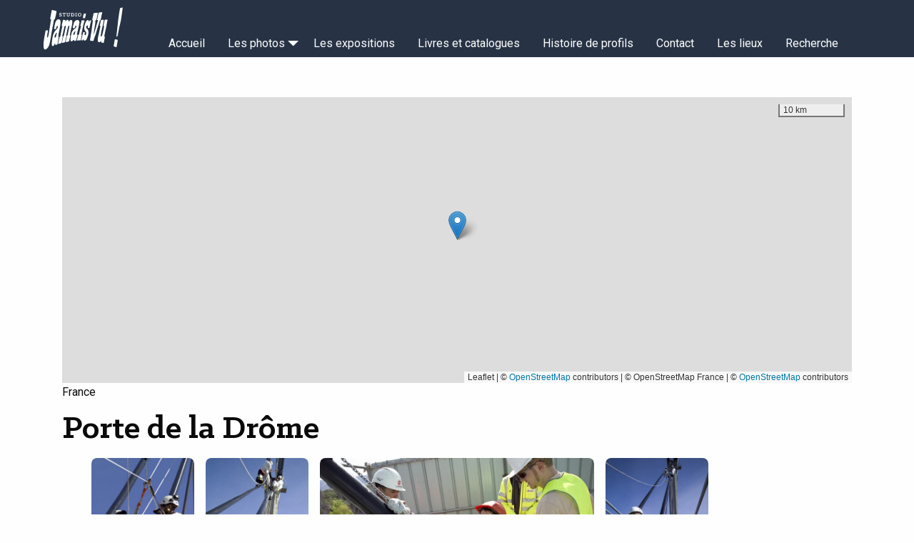

--- FILE ---
content_type: text/html; charset=UTF-8
request_url: https://studio-jamaisvu.fr/fr/lieu/porte-de-la-drome
body_size: 17877
content:
<!DOCTYPE html>
<html lang="fr" dir="ltr" class="no-js">
  <head>
    <meta charset="utf-8" />
<noscript><style>form.antibot * :not(.antibot-message) { display: none !important; }</style>
</noscript><style>/* @see https://github.com/aFarkas/lazysizes#broken-image-symbol */.js img.lazyload:not([src]) { visibility: hidden; }/* @see https://github.com/aFarkas/lazysizes#automatically-setting-the-sizes-attribute */.js img.lazyloaded[data-sizes=auto] { display: block; width: 100%; }</style>
<script>var _paq = _paq || [];(function(){var u=(("https:" == document.location.protocol) ? "https://matomo.netxtime.com/" : "http://matomo.netxtime.com/");_paq.push(["setSiteId", "9"]);_paq.push(["setTrackerUrl", u+"matomo.php"]);_paq.push(["setDoNotTrack", 1]);if (!window.matomo_search_results_active) {_paq.push(["trackPageView"]);}_paq.push(["setIgnoreClasses", ["no-tracking","colorbox"]]);_paq.push(["enableLinkTracking"]);var d=document,g=d.createElement("script"),s=d.getElementsByTagName("script")[0];g.type="text/javascript";g.defer=true;g.async=true;g.src=u+"matomo.js";s.parentNode.insertBefore(g,s);})();</script>
<link rel="canonical" href="https://studio-jamaisvu.fr/fr/lieu/porte-de-la-drome" />
<meta name="Generator" content="Drupal 10 (https://www.drupal.org)" />
<meta name="MobileOptimized" content="width" />
<meta name="HandheldFriendly" content="true" />
<meta name="viewport" content="width=device-width, initial-scale=1.0" />
<meta http-equiv="ImageToolbar" content="false" />
<link rel="alternate" hreflang="fr" href="https://studio-jamaisvu.fr/fr/lieu/porte-de-la-drome" />

    <title>Porte de la Drôme | STUDIO JamaisVu !</title>
    <link rel="apple-touch-icon" sizes="180x180" href="/favicons/apple-touch-icon.png">
    <link rel="icon" type="image/png" sizes="32x32" href="/favicons/favicon-32x32.png">
    <link rel="icon" type="image/png" sizes="16x16" href="/favicons/favicon-16x16.png">
    <link rel="manifest" href="/favicons/site.webmanifest">
    <link rel="mask-icon" href="/favicons/safari-pinned-tab.svg" color="#5bbad5">
    <link rel="shortcut icon" href="/favicons/favicon.ico">
    <meta name="msapplication-TileColor" content="#da532c">
    <meta name="msapplication-config" content="/favicons/browserconfig.xml">
    <meta name="theme-color" content="#ffffff">
    <link rel="stylesheet" media="all" href="/sites/default/files/css/css_XaL9002Mj4wNT9M16LEADMAyjxj_QbUUpwfTPvc0EGY.css?delta=0&amp;language=fr&amp;theme=sjvt&amp;include=[base64]" />
<link rel="stylesheet" media="all" href="//unpkg.com/leaflet-gesture-handling@1.2.1/dist/leaflet-gesture-handling.min.css" />
<link rel="stylesheet" media="all" href="/sites/default/files/css/css_cOKF_NPQKW8OUYV_QY_3iGT4c_a09DIGKBe8rLAVGMg.css?delta=2&amp;language=fr&amp;theme=sjvt&amp;include=[base64]" />
<link rel="stylesheet" media="all" href="https://unpkg.com/leaflet@1.8.0/dist/leaflet.css" />
<link rel="stylesheet" media="all" href="/sites/default/files/css/css_s8tvFCshcxR6YEqWfLvH5rftiCh8xfGWHMxdONDVJJY.css?delta=4&amp;language=fr&amp;theme=sjvt&amp;include=[base64]" />
<link rel="stylesheet" media="all" href="/sites/default/files/css/css_-CvxFRF3D8IJ52PQQlW_cXfTqigNwbB8j7y9f_1EBrE.css?delta=5&amp;language=fr&amp;theme=sjvt&amp;include=[base64]" />

    <script src="https://unpkg.com/leaflet@1.8.0/dist/leaflet.js"></script>
<script src="//unpkg.com/leaflet-gesture-handling@1.2.1/dist/leaflet-gesture-handling.min.js"></script>
<script src="https://cdnjs.cloudflare.com/ajax/libs/leaflet-providers/1.12.0/leaflet-providers.min.js"></script>

    <link rel="preconnect" href="https://fonts.gstatic.com">
    <link href="https://fonts.googleapis.com/css2?family=Roboto:wght@100;400;900&display=swap" rel="stylesheet">
    <link rel="preload" href="/themes/custom/sjvt/fonts/KlinicSlabBook.woff2" type="font/woff2" as="font" crossorigin="anonymous">
    <link rel="preload" href="/themes/custom/sjvt/fonts/KlinicSlabBold.woff2" type="font/woff2" as="font" crossorigin="anonymous">
  </head>
  <body class="lang-fr section-fr path-node node--type-lieu">
  <a href="#main-content" class="visually-hidden focusable skip-link">
    Aller au contenu principal
  </a>
  
    <div class="dialog-off-canvas-main-canvas" data-off-canvas-main-canvas>
    

<div class="off-canvas-wrapper">
  <div class="inner-wrap off-canvas-wrapper-inner" id="inner-wrap" data-off-canvas-wrapper>
    <aside id="left-off-canvas-menu" class="off-canvas left-off-canvas-menu position-left" role="complementary" data-off-canvas>
      
    </aside>

    <aside id="right-off-canvas-menu" class="off-canvas right-off-canvas-menu position-right" role="complementary" data-off-canvas>
        <div>
    <nav role="navigation" aria-labelledby="block-navigationprincipale-menu" id="block-navigationprincipale" class="block-navigationprincipale">
      
  <h2 class="block-title" id="block-navigationprincipale-menu">MENU</h2>
  

        

     
              <ul class="menu drilldown vertical" data-drilldown  data-back-button='<li class="js-drilldown-back"><a tabindex="0">Retour</a></li>' data-parent-link="true">
       
          <li>
        <a href="/fr" data-drupal-link-system-path="&lt;front&gt;">Accueil</a>
              </li>
          <li>
        <a href="/fr/les-photos" data-drupal-link-system-path="node/26">Les photos</a>
                         
              <ul class="menu">
       
          <li>
        <a href="/fr/les-photos/video" data-drupal-link-system-path="node/2295">Vidéo</a>
              </li>
          <li>
        <a href="/fr/les-photos/carnets-de-croquis" data-icon-position="before" data-drupal-link-system-path="node/2298">Carnets de croquis</a>
              </li>
        </ul>
  
              </li>
          <li>
        <a href="/fr/expositions" data-icon-position="before" data-drupal-link-system-path="node/3">Les expositions</a>
              </li>
          <li>
        <a href="/fr/livres-et-catalogues" data-drupal-link-system-path="node/5">Livres et catalogues</a>
              </li>
          <li>
        <a href="/fr/histoire-de-profils" data-drupal-link-system-path="node/2">Histoire de profils</a>
              </li>
          <li>
        <a href="/fr/contact" data-drupal-link-system-path="node/6">Contact</a>
              </li>
          <li>
        <a href="/fr/lieux" data-drupal-link-system-path="lieux">Les lieux</a>
              </li>
          <li>
        <a href="/fr/recherche" title="Recherche" data-drupal-link-system-path="recherche">Recherche</a>
              </li>
        </ul>
  



  </nav>

  </div>

    </aside>

    <div class="off-canvas-content" data-off-canvas-content>

      
      
      <header class="header" role="banner" aria-label="Site header">
          <div class="sticky-container-header" data-sticky-container>
                                <div class="sticky" data-sticky data-margin-top="0" data-sticky-on="small">
                        <div id="headertop" class="headertop">

                <div class="tetiere grid-x grid-container">

                  <div class="logo cell shrink">
                                        <a href="/" >
                                                            <?xml version="1.0" encoding="UTF-8"?>
<svg fill="currentColor" viewBox="0 0 221.23 116.95" xml:space="preserve" xmlns="http://www.w3.org/2000/svg">
    <path transform="matrix(1.3333 0 0 -1.3333 0 116.95)" d="M63.49 55.987a43.039 43.039 0 0 0-1.126-7.308c-1.1-4.453-2.092-8.926-2.917-13.435-.176-.964-.483-1.904-.694-2.863-.13-.59-.417-1.24.54-1.519.374-.109.377-.485.294-.84-.448-1.91-.824-3.839-1.341-5.73-.378-1.38-.881-2.727-.872-4.177.005-.643-.327-.996-.946-1.127-1.497-.315-3.016-.518-4.507-.876-1.161-.277-1.497.083-1.216 1.203.815 3.255 1.777 6.476 2.28 9.798.04.257.1.582.279.735 1.453 1.24 1.48 3.02 1.843 4.64.84 3.764 1.596 7.547 2.33 11.333.18.927.335 1.874.298 2.835-.015.375-.146.668-.476.794-.365.141-.677-.084-.85-.38-.444-.769-1.088-1.442-1.194-2.379-.19-1.673-1.134-3.137-1.39-4.806-.347-2.259-.8-4.504-1.241-6.749a60.622 60.622 0 0 0-.854-3.742c-.131-.498-.182-.925.187-1.333.293-.324.288-.674.17-1.084a93.35 93.35 0 0 1-2.334-10.248c-.12-.718-.502-1.188-1.263-1.359-1.284-.289-2.537-.705-3.854-.867-.855-.105-1.04.074-.911.904.487 3.147 1.378 6.21 2.04 9.32.106.494.21.994.25 1.496.052.666.276 1.163.895 1.555.6.38.678 1.108.806 1.742.82 4.051 1.614 8.108 2.435 12.161a62.01 62.01 0 0 0 .797 3.392c.145.55.116 1.06-.136 1.561-.16.317-.275.734-.713.738-.384.004-.634-.303-.873-.586-1.095-1.299-1.39-2.917-1.772-4.462-.618-2.507-1.05-5.059-1.56-7.592-.43-2.13-1.056-4.214-1.685-6.294-.185-.613-.164-1.024.429-1.35.458-.255.536-.594.423-1.128-.738-3.484-1.514-6.964-1.971-10.499-.113-.874-.598-1.379-1.498-1.71-1.411-.522-2.87-.839-4.308-1.239-.773-.215-1.214.1-.991.841.934 3.112 1.114 6.381 2.132 9.474.193.59.3 1.21.4 1.823.116.707.366 1.295 1.032 1.7.463.281.61.77.708 1.296.76 4.127 1.553 8.25 2.323 12.376.36 1.928.828 3.833 1.345 5.726.145.531.133.921-.571 1.053-.571.107-.664.581-.561 1.058.592 2.73 1.05 5.487 1.843 8.174.159.54.259 1.095.388 1.643.14.598.502.965 1.16.908 1.189-.104 2.379-.212 3.559-.382.473-.068.75-.369.483-.906-.172-.345-.276-.723-.418-1.082-.082-.207-.145-.408.099-.55.272-.158.4.087.518.226.507.596.99 1.21 1.483 1.82.659.818 1.553 1.133 2.54.83.964-.296 1.567-1.015 1.713-2.03.02-.148.044-.3.104-.435.14-.31-.17-.854.288-.933.512-.089.642.483.835.826.586 1.04 1.214 2 2.505 2.341 1.243.328 2.277-.109 2.785-1.253.133-.3.243-.612.326-.929.183-.7.17-1.419.178-2.14M8.103 12.553c-.047 3.344.34 6.665.886 9.945.368 2.214.701 4.448 1.11 6.66.409 2.211.843 4.43 1.229 6.651.158.906.274 1.823.463 2.718.291 1.37.225 1.685 1.933 1.926.782.111 1.584.147 2.375.13.589-.013.938-.366.691-.965-.66-1.599-.656-3.319-.989-4.976-.316-1.568-.419-3.173-.689-4.75-.109-.63-.082-1.244-.08-1.868.001-.467.223-.886.638-1.003.471-.133.749.288.958.66.641 1.142.89 2.405 1.149 3.655.89 4.292 1.396 8.646 2.132 12.963a1134.37 1134.37 0 0 1 2.192 13.472c.157 1 .348 1.986.618 2.962.191.69-.091 1.115-.863 1.137-.733.021-.973.356-.829 1.047.847 4.076 1.402 8.201 2.179 12.287.215 1.133.514 2.257.722 3.397.139.77.641.981 1.423.792 2.257-.547 4.51-1.122 6.789-1.574.928-.184 1.084-.664.974-1.392-.154-1.03-.26-2.079-.546-3.077-.43-1.496-.501-3.048-.891-4.549-.538-2.069-1.004-4.156-1.492-6.237-.094-.397-.249-.855-.647-.91-1.343-.189-1.373-1.278-1.538-2.143-.909-4.795-1.643-9.624-2.638-14.402-.594-2.853-1.242-5.692-1.673-8.576a540.643 540.643 0 0 0-1.529-9.693c-.383-2.284-.901-4.549-1.252-6.838-.334-2.18-.91-4.308-1.509-6.42-.859-3.032-2.207-5.87-4.608-8.085-.953-.879-2.058-1.668-3.48-1.645-1.331.021-2.174.801-2.551 2.055-.656 2.18-.629 4.415-.657 6.646M102.258 20.237c-1.261-.004-2.494.354-3.768.233-.7-.065-.98.325-.953.999.066 1.58.476 3.109.659 4.67.217 1.859.386 3.73.752 5.562.615 3.062 1.238 6.129 1.566 9.227.356 3.38.907 6.73 1.315 10.102.299 2.479.659 4.952.988 7.429.087.662.232 1.314-.801 1.462-.444.063-.54.52-.424.95.635 2.356 1.2 4.725 1.638 7.124.269 1.483.609 2.954.892 4.435.127.665.522 1.15 1.168 1.218 2.045.209 4.097.369 6.15.465.916.042 1.09-.284.876-1.184-.947-3.943-1.723-7.92-2.394-11.914-.127-.751-.392-1.223-1.276-1.184-.571.026-.823-.323-.821-.858.013-5.09-1.171-10.036-1.902-15.038-.483-3.3-.873-6.613-1.317-9.92-.033-.24-.05-.434.233-.468.208-.026.323.138.373.324 1.12 4.22 2.732 8.3 3.728 12.565.776 3.323 1.872 6.577 2.802 9.867.284 1 .504 2.018.906 2.982.268.644-.043.92-.65.936-.86.02-1.07.428-.847 1.16.77 2.542 1.058 5.179 1.645 7.756.358 1.568.882 3.096 1.146 4.686.067.407.37.679.815.744 1.665.243 3.325.527 4.998.704 1.008.106 1.317-.375 1.045-1.314-.841-2.89-1.454-5.824-1.907-8.795-.198-1.292-.525-2.565-.803-3.844-.077-.354-.188-.757-.524-.916-1.215-.577-1.478-1.708-1.746-2.797-.727-2.947-1.756-5.797-2.7-8.68-1.26-3.843-2.454-7.721-3.517-11.633-.932-3.431-1.82-6.904-3.414-10.142-.771-1.562-1.021-3.297-1.543-4.943-.054-.171-.097-.346-.155-.516-.506-1.5-.594-1.556-2.233-1.454M130.938 59.665c-.449-2.368-.91-4.733-1.344-7.103-.368-2.015-.673-4.042-1.065-6.052-.26-1.342-.54-2.69-.964-3.99-.836-2.566-1.099-5.234-1.628-7.854a196.097 196.097 0 0 0-1.049-4.962c-.12-.526.001-.876.494-1.097.665-.296.715-.778.574-1.414a613.505 613.505 0 0 1-1.779-8.373c-.108-.523-.079-1.077-.214-1.592-.227-.87-.672-1.072-1.549-.822-1.087.309-2.177.607-3.266.906-.698.192-.936.58-.679 1.277.205.555.318 1.144.47 1.718.037.146.078.3-.117.377a.331.331 0 0 1-.406-.126 16.816 16.816 0 0 1-.609-1.002c-.348-.61-.763-1.15-1.43-1.472-1.897-.917-3.547-.082-3.918 2.048-.323 1.862-.258 3.727.021 5.603.43 2.885 1.496 5.618 2.026 8.479.678 3.65 1.443 7.285 2.195 10.922.185.899.415 1.798.72 2.665.19.538.127.882-.434 1.032-.715.193-.788.669-.67 1.25.613 3.003 1.404 5.969 1.897 8.996.142.864.651 1.337 1.606 1.424 1.077.099 2.152.089 3.228.1.65.008.922-.31.782-.984-.697-3.323-1.473-6.635-2.015-9.981-.573-3.54-1.94-6.893-2.455-10.435-.445-3.06-1.263-6.068-1.375-9.175a4.23 4.23 0 0 1 .008-.627c.092-.824.65-1.054 1.34-.538.635.478.935 1.184 1.193 1.88 1.212 3.284 1.976 6.678 2.624 10.103.442 2.338.94 4.665 1.434 6.993.113.535-.018.869-.583 1.014-.49.127-.71.417-.605.93.645 3.115 1.287 6.23 1.917 9.347.426 2.112.576 1.772 2.697 1.946.393.032.796-.065 1.195-.102 1.337.128 1.795-.218 1.733-1.31M85.9 37.086c.308 0 .618.028.922-.006.691-.078.997-.391.695-1.096-.532-1.241-.402-2.581-.568-3.877-.04-.317.13-.634.45-.7.57-.115 1.16-.11 1.681.216.382.238.601.62.704 1.022.53 2.06.831 4.084-.945 5.819-2.927 2.86-2.825 6.384-2.103 9.949.458 2.264.852 4.565 1.84 6.702a24.226 24.226 0 0 0 2.205 3.809c.54.766 1.392 1.074 2.268 1.236.814.15 1.603-.407 1.905-1.244.201-.56.344-1.137.51-1.708.063-.224.184-.392.442-.361.235.028.233.239.263.413.068.412.133.824.206 1.235.151.869.772 1.353 1.67 1.296.24-.015.48-.057.721-.071.811-.05.991-.315.791-1.093-.608-2.358-1.232-4.714-1.79-7.084-.45-1.91-.816-3.838-1.213-5.76-.13-.637-.463-.972-1.185-.988-2.195-.048-2.179-.066-2.028 2.027.046.62.056 1.263-.054 1.872-.197 1.083-1.158 1.397-2.049.724-1.046-.791-1.497-2.472-.978-3.688a7.459 7.459 0 0 1 1.977-2.751c1.35-1.186 1.881-2.801 2.14-4.524.413-2.758-.055-5.386-.93-8.013-.622-1.863-1.06-3.782-1.87-5.588a13.698 13.698 0 0 0-1.647-2.774c-.895-1.158-2.533-1.54-3.892-.978-.95.392-1.184 1.218-1.306 2.105-.029.212.104.544-.27.563-.388.019-.255-.323-.31-.531-.037-.143-.092-.284-.125-.43-.339-1.531-1.086-2.004-2.65-1.645-.519.12-.746.41-.603.989.561 2.276 1.075 4.563 1.618 6.843.522 2.194 1.078 4.382 1.581 6.58.336 1.47.387 1.54 1.927 1.51M148.079 29.495c.358 2.837.736 5.67 1.067 8.51.238 2.04.393 4.09.62 6.13.261 2.362.575 4.718.837 7.079.257 2.307.516 4.615.705 6.928.222 2.706.775 5.365 1.111 8.054.424 3.393.904 6.783 1.475 10.155.348 2.049.911 4.064 1.018 6.15.02.386.271.608.63.666 1.158.187 2.248.576 3.343.965.895.318 1.38-.133 1.236-1.073-.703-4.59-1.274-9.195-1.879-13.797A210.782 210.782 0 0 0 156.4 57.81c-.681-3.626-1.83-7.141-2.601-10.742-.966-4.51-1.822-9.04-2.748-13.557-.287-1.396-.653-2.776-.984-4.163-.02-.086-.054-.171-.085-.255-.216-.59-.655-.881-1.283-.742-.613.137-.662.629-.62 1.143M76.885 21.148c-1.065.108-2.276-.128-3.494-.267-.917-.104-1.24.187-.993 1.043.76 2.652 1.386 5.334 2.006 8.019.087.376.103.768.188 1.145.085.381.197.868.622.925 1.19.16 1.168 1.113 1.337 1.869.865 3.882 1.572 7.797 2.82 11.592.288.874.492 1.775.699 2.672.106.455-.026.826-.578.94-.624.13-.731.456-.52 1.044.96 2.668 1.678 5.397 2.05 8.206.105.795.408 1.333 1.4 1.274 1.194-.071 2.397-.027 3.594-.069.686-.025 1.022-.328.749-1.054-1.926-5.106-2.588-10.506-3.916-15.75-.716-2.828-1.122-5.719-1.932-8.526-.207-.719-.476-1.521.56-1.977.345-.151.335-.553.249-.885-.794-3.079-1.41-6.194-2.004-9.313-.108-.567-.484-.88-1.095-.886-.523-.006-1.047-.002-1.742-.002M150.62 20.787c-.484-2.724-.974-5.446-1.452-8.171a78.654 78.654 0 0 1-.496-3.087c-.152-1.122-.699-1.462-1.843-1.195-1.276.299-2.343 1.029-3.523 1.522-.418.175-.657.496-.506 1.01.789 2.692 1.058 5.482 1.602 8.22.239 1.193.195 2.433.667 3.59.234.572.469.816 1.219.686.935-.161 1.835-.441 2.766-.612 1.224-.225 1.561-.771 1.566-1.963M87.723 72.766c2.123-.024 2.12-.023 1.66-2.084-.445-1.999-.906-3.994-1.311-6-.135-.663-.425-.902-1.125-.83-.666.07-1.348-.013-2.02.02-.972.048-1.15.374-1.041 1.313.225 1.926.832 3.767 1.234 5.652.39 1.827.584 1.952 2.603 1.93"/>
    <path transform="matrix(1.3333 0 0 -1.3333 0 116.95)" d="M130.938 59.665c-.067 1.072-.84 1.265-1.733 1.309 1.422.259 2.041-.208 1.733-1.31M29.991 26.423c.717-.193 1.186.384 1.472.965.42.855.93 1.692 1.103 2.634.318 1.73.71 3.442 1.181 5.138.088.32.243.671-.164.867-.354.172-.584-.118-.77-.342-1.893-2.28-3.368-4.742-3.55-7.757-.025-.635.053-1.324.728-1.505m-6.05-11.109c.351 2.976.482 6.19 1.101 9.364.347 1.781.606 3.58 1.04 5.347.57 2.328 1.464 4.565 2.57 6.676.87 1.665 2.021 3.191 3.564 4.471 1.9 1.578 3.065 3.703 3.34 6.186.073.67.046 1.494-.709 1.67-.662.152-1.117-.525-1.424-1.087-.603-1.105-.677-2.344-.872-3.546-.186-1.146-.522-1.46-1.74-1.529-.278-.015-.56-.003-.827-.06-1.03-.224-1.254-.053-1.3.943-.085 1.863.326 3.653.695 5.466.427 2.1.745 4.21 1.494 6.242a18.606 18.606 0 0 0 1.98 3.913c.7 1.046 1.764 1.753 2.995 2.115 2.563.752 4.71-1.01 4.961-3.312.313-2.865.08-5.716-.563-8.529-.45-1.974-.736-3.97-1.01-5.974-.274-2.005-.932-3.938-1.348-5.917-.617-2.942-1.256-5.888-1.274-8.914-.002-.419.071-.766.452-1.002.514-.319.45-.739.331-1.252-.614-2.636-1.077-5.298-1.503-7.969-.257-1.62-.294-3.315-1.267-4.775-.565-.849-2.172-1.557-3.139-1.276-.785.227-1.066.812-1.106 1.574-.026.508.267 1.38-.238 1.441-.715.09-.485-.848-.726-1.313-.33-.638-.563-1.313-.782-1.997-.315-.986-2.147-2.032-3.199-1.896-.563.072-.825.442-1.008.922-.47 1.231-.378 2.523-.489 4.018M65.76 31.627c.389-.208.714 0 1.033.17.39.209.629.559.843.927 1.066 1.816 1.173 3.92 1.867 5.848.073.202-.036.352-.206.447-.201.112-.354-.017-.481-.147-.466-.475-.928-.955-1.385-1.438-1.29-1.364-2.02-2.964-2.11-4.55-.064-.682.032-1.04.439-1.257m-5.838-8.33c.082 3.59.9 7.076 1.732 10.543.576 2.4 1.503 4.714 3.115 6.695.868 1.069 2.02 1.824 3.083 2.677 1.239.992 2.425 2.005 3.028 3.517.288.719.354 1.452.3 2.196-.053.769-.543.96-1.194.5-.667-.47-.822-1.236-1.141-1.905-.037-.079-.02-.18-.043-.266-.687-2.606-.806-2.698-3.546-2.552-.606.032-1.016.342-.92.98.26 1.733.574 3.46 1.059 5.151.393 1.372.606 2.78 1.227 4.104.938 1.997 2.046 3.817 4.178 4.8 3.287 1.519 5.875-.205 6.169-3.213.249-2.531-.397-4.962-.92-7.402-.874-4.094-1.95-8.144-2.818-12.241-.24-1.124-.536-2.251-.834-3.37-.173-.65-.206-1.23.695-1.462.527-.137.607-.573.463-1.09a600.002 600.002 0 0 1-1.93-7.134c-.122-.46-.171-.936-.256-1.405-.264-1.45-1.033-2.046-3.022-2.347-.756-.114-1.495.466-2.05 1.636-.118.247-.186.542-.505.579-.33.038-.45-.245-.596-.475-.49-.768-1.153-1.4-1.806-2.024-.784-.753-2.041-.595-2.758.26-.813.968-.726 2.112-.71 3.248M38.394 67.37v1.62h1.109v-.853a4.87 4.87 0 0 1 1.12-.139c.694 0 1.344.171 1.344.811 0 1.482-3.487.683-3.487 3.072 0 1.365 1.151 1.887 2.432 1.887.736 0 1.535-.17 2.068-.352v-1.589h-1.13v.875c-.214.032-.565.085-.907.085-.629 0-1.269-.18-1.269-.778 0-1.387 3.488-.64 3.488-3.115 0-1.419-1.163-1.877-2.463-1.877-.854 0-1.686.192-2.305.352M46.21 68.126h.96v4.533h-1.216v-.992h-1.12v1.973h5.91v-1.973h-1.122v.992h-1.215v-4.533h.96v-.98H46.21zM53.086 69.353v3.306h-.874v.982h2.986v-.982h-.875V69.47c0-.992.651-1.344 1.451-1.344s1.44.363 1.44 1.355v3.178h-.906v.982h2.932v-.982h-.874v-3.2c0-1.535-1.013-2.442-2.634-2.442-1.366 0-2.646.65-2.646 2.336M64.015 68.126c1.536 0 2.22.853 2.22 2.261 0 1.42-.684 2.272-2.22 2.272h-.97v-4.533zm-3.082 0h.875v4.533h-.875v.981h3.082c2.357 0 3.488-1.323 3.488-3.253 0-1.92-1.13-3.242-3.488-3.242h-3.082zM69.27 68.126h.875v4.533h-.874v.981h2.986v-.98h-.875v-4.534h.875v-.98H69.27zM79.486 70.387c0 1.451-.906 2.347-2.111 2.347-1.216 0-2.112-.896-2.112-2.347 0-1.46.896-2.335 2.112-2.335 1.205 0 2.11.874 2.11 2.335m-5.491 0c0 1.995 1.408 3.381 3.38 3.381 1.964 0 3.382-1.386 3.382-3.38 0-1.995-1.418-3.37-3.381-3.37-1.973 0-3.381 1.375-3.381 3.37"/>
</svg>

                                        </a>
                                      </div>

                  <div class="cell auto grid-x grid-margin-x topbt">
                    <div class="cell auto show-for-xsmall"> </div>


                    <div class="cell eventsok shrink selecteurdelangue show-for-xsmall">
                                                
                    </div>

                    <div class="mainmenu show-for-large cell small-12">
                                                  <div>
    <nav role="navigation" aria-labelledby="block-sjvt-main-menu-menu" id="block-sjvt-main-menu" class="block-sjvt-main-menu">
            
  <h2 class="block-title visually-hidden" id="block-sjvt-main-menu-menu">Navigation principale</h2>
  

        

                        <ul class="menu dropdown" data-dropdown-menu>
                          <li>
        <a href="/fr" data-drupal-link-system-path="&lt;front&gt;">Accueil</a>
              </li>
                <li>
        <a href="/fr/les-photos" data-drupal-link-system-path="node/26">Les photos</a>
                                          <ul class="menu">
                          <li>
        <a href="/fr/les-photos/video" data-drupal-link-system-path="node/2295">Vidéo</a>
              </li>
                <li>
        <a href="/fr/les-photos/carnets-de-croquis" data-icon-position="before" data-drupal-link-system-path="node/2298">Carnets de croquis</a>
              </li>
        </ul>
  
              </li>
                <li>
        <a href="/fr/expositions" data-icon-position="before" data-drupal-link-system-path="node/3">Les expositions</a>
              </li>
                <li>
        <a href="/fr/livres-et-catalogues" data-drupal-link-system-path="node/5">Livres et catalogues</a>
              </li>
                <li>
        <a href="/fr/histoire-de-profils" data-drupal-link-system-path="node/2">Histoire de profils</a>
              </li>
                <li>
        <a href="/fr/contact" data-drupal-link-system-path="node/6">Contact</a>
              </li>
                <li>
        <a href="/fr/lieux" data-drupal-link-system-path="lieux">Les lieux</a>
              </li>
                <li>
        <a href="/fr/recherche" title="Recherche" data-drupal-link-system-path="recherche">Recherche</a>
              </li>
        </ul>
  


  </nav>

  </div>

                    </div>

                    <div class="menubouton cell eventsok hide-for-large">
                      <button type="button" data-toggle="right-off-canvas-menu">
                      <i class="fa fa-bars" aria-hidden="true"></i> Menu</button>
                    </div>

                  </div>

                </div>
                              </div>
            </div>
          </div>

                </header>

      
      
      <div class="mainzone">
        <div class="grid-container grid-x">
          <main id="main" class="cell" role="main">
              <div class="region-highlighted panel">
    <div data-drupal-messages-fallback class="hidden"></div>

  </div>
            <a id="main-content"></a>
                        <section>
                <div>
    <section id="block-sjvt-content" class="block-sjvt-content block block-system block-system-main-block">
  
  
    

  
          <div class="field field-node--field-geolocation field-name-field-geolocation field-type-geolocation field-label-hidden">
    <div class="field-items">
          <div class="field-item"><div  class="geolocation-map-wrapper" id="map-69717351be6c3" data-map-type="leaflet">
    <div class="geolocation-map-controls">
          </div>

    <div class="geolocation-map-container js-show"></div>

            <div  class="geolocation-location js-hide" id="69717351c2e5c" data-lat="45.0743241" data-lng="5.2095894338322" data-set-marker="true" typeof="Place">
  <span property="geo" typeof="GeoCoordinates">
    <meta property="latitude" content="45.0743241" />
    <meta property="longitude" content="5.2095894338322" />
  </span>

      <h2 class="location-title" property="name">45.0743241, 5.2095894338322</h2>
  
  </div>
    </div>
</div>
      </div>
</div>
<div class="field field-node--dynamic-token-fieldnode-country field-name-dynamic-token-fieldnode-country field-type-ds field-label-hidden">
    <div class="field-items">
          <div class="field-item"><p>France</p>
</div>
      </div>
</div>
<div class="field field-node--node-title field-name-node-title field-type-ds field-label-hidden">
    <div class="field-items">
          <div class="field-item"><h1>
  Porte de la Drôme
</h1>
</div>
      </div>
</div>



    
    
  </section>
<section class="views-element-container block-views-block-photos-bloc-lieu-photos block block-views block-views-blockphotos-bloc-lieu-photos" id="block-views-block-photos-bloc-lieu-photos">
  
  
    

  
          <div><div class="photoswipe-gallery murphotos js-view-dom-id-3136dddc6bc6f8120d634257ecce64d01c22664d2401019a9334424f4ccc371a">
  
  
  

  
  
  

  <div data-drupal-masonry-layout class="masonry-layout-photos">

<div class="masonry-sizer"></div>

    <div class="masonry-item">
    







      



<div class="photo-mur i-1 portrait r_0.7 nbw_2 nbh_3 ok">
  <div class="fond">  <a href="https://studio-jamaisvu.fr/sites/default/files/photos/DZ538814_3.jpg"  class="photoswipe" data-pswp-width="852" data-pswp-height="1278" data-overlay-title="Travaux acrobatiques viaduc sur l&#039;A49 1">    <picture>
                  <source srcset="/sites/default/files/styles/min_320/public/photos/DZ538814_3.webp?itok=FeJb7L5I 1x, /sites/default/files/styles/min_640/public/photos/DZ538814_3.webp?itok=juo9u-ej 2x, /sites/default/files/styles/min_960/public/photos/DZ538814_3.webp?itok=OLHhCnwR 3x" media="(min-width: 1024px)" type="image/webp" width="320" height="480"/>
              <source srcset="/sites/default/files/styles/min_240/public/photos/DZ538814_3.webp?itok=acIblpFP 1x, /sites/default/files/styles/min_480/public/photos/DZ538814_3.webp?itok=ORtFBjvv 2x, /sites/default/files/styles/min_720/public/photos/DZ538814_3.webp?itok=1V1LwhgS 3x" media="(min-width: 640px)" type="image/webp" width="240" height="360"/>
              <source srcset="/sites/default/files/styles/min_160/public/photos/DZ538814_3.webp?itok=ZcsUQ55A 1x, /sites/default/files/styles/min_320/public/photos/DZ538814_3.webp?itok=FeJb7L5I 2x, /sites/default/files/styles/min_480/public/photos/DZ538814_3.webp?itok=ORtFBjvv 3x" media="(min-width: 450px)" type="image/webp" width="160" height="240"/>
              <source srcset="/sites/default/files/styles/min_120/public/photos/DZ538814_3.webp?itok=pmuQcpCI 1x, /sites/default/files/styles/min_240/public/photos/DZ538814_3.webp?itok=acIblpFP 2x, /sites/default/files/styles/min_360/public/photos/DZ538814_3.webp?itok=3Lkv05ap 3x" media="(max-width: 449px)" type="image/webp" width="120" height="180"/>
              <source srcset="/sites/default/files/styles/min_320/public/photos/DZ538814_3.jpg?itok=FeJb7L5I 1x, /sites/default/files/styles/min_640/public/photos/DZ538814_3.jpg?itok=juo9u-ej 2x, /sites/default/files/styles/min_960/public/photos/DZ538814_3.jpg?itok=OLHhCnwR 3x" media="(min-width: 1024px)" type="image/jpeg" width="320" height="480"/>
              <source srcset="/sites/default/files/styles/min_240/public/photos/DZ538814_3.jpg?itok=acIblpFP 1x, /sites/default/files/styles/min_480/public/photos/DZ538814_3.jpg?itok=ORtFBjvv 2x, /sites/default/files/styles/min_720/public/photos/DZ538814_3.jpg?itok=1V1LwhgS 3x" media="(min-width: 640px)" type="image/jpeg" width="240" height="360"/>
              <source srcset="/sites/default/files/styles/min_160/public/photos/DZ538814_3.jpg?itok=ZcsUQ55A 1x, /sites/default/files/styles/min_320/public/photos/DZ538814_3.jpg?itok=FeJb7L5I 2x, /sites/default/files/styles/min_480/public/photos/DZ538814_3.jpg?itok=ORtFBjvv 3x" media="(min-width: 450px)" type="image/jpeg" width="160" height="240"/>
              <source srcset="/sites/default/files/styles/min_120/public/photos/DZ538814_3.jpg?itok=pmuQcpCI 1x, /sites/default/files/styles/min_240/public/photos/DZ538814_3.jpg?itok=acIblpFP 2x, /sites/default/files/styles/min_360/public/photos/DZ538814_3.jpg?itok=3Lkv05ap 3x" media="(max-width: 449px)" type="image/jpeg" width="120" height="180"/>
                  <img loading="lazy" width="120" height="180" src="/sites/default/files/styles/min_120/public/photos/DZ538814_3.jpg?itok=pmuQcpCI" alt="Travaux acrobatiques viaduc sur l&#039;A49 1" />

  </picture>

</a>
</div>
  <div class="info">  <a href="/fr/photo/travaux-acrobatiques-viaduc-sur-la49-1" hreflang="fr">[ + ]</a>
 
                      </div>
</div>






  </div>
    <div class="masonry-item">
    







      



<div class="photo-mur i-1 portrait r_0.7 nbw_2 nbh_3 ok">
  <div class="fond">  <a href="https://studio-jamaisvu.fr/sites/default/files/photos/DZ538762_3.jpg"  class="photoswipe" data-pswp-width="852" data-pswp-height="1278" data-overlay-title="Travaux acrobatiques viaduc sur l&#039;A49 2">    <picture>
                  <source srcset="/sites/default/files/styles/min_320/public/photos/DZ538762_3.webp?itok=gIlPjhXd 1x, /sites/default/files/styles/min_640/public/photos/DZ538762_3.webp?itok=yL3K__3y 2x, /sites/default/files/styles/min_960/public/photos/DZ538762_3.webp?itok=BjJuQY37 3x" media="(min-width: 1024px)" type="image/webp" width="320" height="480"/>
              <source srcset="/sites/default/files/styles/min_240/public/photos/DZ538762_3.webp?itok=-l_qcxNO 1x, /sites/default/files/styles/min_480/public/photos/DZ538762_3.webp?itok=PiyU4c3J 2x, /sites/default/files/styles/min_720/public/photos/DZ538762_3.webp?itok=i0cHEp1o 3x" media="(min-width: 640px)" type="image/webp" width="240" height="360"/>
              <source srcset="/sites/default/files/styles/min_160/public/photos/DZ538762_3.webp?itok=FZ_i3f19 1x, /sites/default/files/styles/min_320/public/photos/DZ538762_3.webp?itok=gIlPjhXd 2x, /sites/default/files/styles/min_480/public/photos/DZ538762_3.webp?itok=PiyU4c3J 3x" media="(min-width: 450px)" type="image/webp" width="160" height="240"/>
              <source srcset="/sites/default/files/styles/min_120/public/photos/DZ538762_3.webp?itok=W8KUtpiP 1x, /sites/default/files/styles/min_240/public/photos/DZ538762_3.webp?itok=-l_qcxNO 2x, /sites/default/files/styles/min_360/public/photos/DZ538762_3.webp?itok=XCOMOSGD 3x" media="(max-width: 449px)" type="image/webp" width="120" height="180"/>
              <source srcset="/sites/default/files/styles/min_320/public/photos/DZ538762_3.jpg?itok=gIlPjhXd 1x, /sites/default/files/styles/min_640/public/photos/DZ538762_3.jpg?itok=yL3K__3y 2x, /sites/default/files/styles/min_960/public/photos/DZ538762_3.jpg?itok=BjJuQY37 3x" media="(min-width: 1024px)" type="image/jpeg" width="320" height="480"/>
              <source srcset="/sites/default/files/styles/min_240/public/photos/DZ538762_3.jpg?itok=-l_qcxNO 1x, /sites/default/files/styles/min_480/public/photos/DZ538762_3.jpg?itok=PiyU4c3J 2x, /sites/default/files/styles/min_720/public/photos/DZ538762_3.jpg?itok=i0cHEp1o 3x" media="(min-width: 640px)" type="image/jpeg" width="240" height="360"/>
              <source srcset="/sites/default/files/styles/min_160/public/photos/DZ538762_3.jpg?itok=FZ_i3f19 1x, /sites/default/files/styles/min_320/public/photos/DZ538762_3.jpg?itok=gIlPjhXd 2x, /sites/default/files/styles/min_480/public/photos/DZ538762_3.jpg?itok=PiyU4c3J 3x" media="(min-width: 450px)" type="image/jpeg" width="160" height="240"/>
              <source srcset="/sites/default/files/styles/min_120/public/photos/DZ538762_3.jpg?itok=W8KUtpiP 1x, /sites/default/files/styles/min_240/public/photos/DZ538762_3.jpg?itok=-l_qcxNO 2x, /sites/default/files/styles/min_360/public/photos/DZ538762_3.jpg?itok=XCOMOSGD 3x" media="(max-width: 449px)" type="image/jpeg" width="120" height="180"/>
                  <img loading="lazy" width="120" height="180" src="/sites/default/files/styles/min_120/public/photos/DZ538762_3.jpg?itok=W8KUtpiP" alt="Travaux acrobatiques viaduc sur l&#039;A49 2" />

  </picture>

</a>
</div>
  <div class="info">  <a href="/fr/photo/travaux-acrobatiques-viaduc-sur-la49-2" hreflang="fr">[ + ]</a>
 
                      </div>
</div>






  </div>
    <div class="masonry-item">
    







      



<div class="photo-mur i-2 paysage r_1.5 nbw_5 nbh_3 toscoll">
  <div class="fond">  <a href="https://studio-jamaisvu.fr/sites/default/files/photos/DZ538738_3.jpg"  class="photoswipe" data-pswp-width="1280" data-pswp-height="853" data-overlay-title="Travaux acrobatiques viaduc sur l&#039;A49 3">    <picture>
                  <source srcset="/sites/default/files/styles/min_320/public/photos/DZ538738_3.webp?itok=2Ohf646W 1x, /sites/default/files/styles/min_640/public/photos/DZ538738_3.webp?itok=WlYKYZI1 2x, /sites/default/files/styles/min_960/public/photos/DZ538738_3.webp?itok=caiXzB4T 3x" media="(min-width: 1024px)" type="image/webp" width="480" height="320"/>
              <source srcset="/sites/default/files/styles/min_240/public/photos/DZ538738_3.webp?itok=wcTUiO2I 1x, /sites/default/files/styles/min_480/public/photos/DZ538738_3.webp?itok=OWXMJ1l7 2x, /sites/default/files/styles/min_720/public/photos/DZ538738_3.webp?itok=yO7SNkin 3x" media="(min-width: 640px)" type="image/webp" width="360" height="240"/>
              <source srcset="/sites/default/files/styles/min_160/public/photos/DZ538738_3.webp?itok=yKHUHWPl 1x, /sites/default/files/styles/min_320/public/photos/DZ538738_3.webp?itok=2Ohf646W 2x, /sites/default/files/styles/min_480/public/photos/DZ538738_3.webp?itok=OWXMJ1l7 3x" media="(min-width: 450px)" type="image/webp" width="240" height="160"/>
              <source srcset="/sites/default/files/styles/min_120/public/photos/DZ538738_3.webp?itok=qHVj_Zqr 1x, /sites/default/files/styles/min_240/public/photos/DZ538738_3.webp?itok=wcTUiO2I 2x, /sites/default/files/styles/min_360/public/photos/DZ538738_3.webp?itok=fScSbfEE 3x" media="(max-width: 449px)" type="image/webp" width="180" height="120"/>
              <source srcset="/sites/default/files/styles/min_320/public/photos/DZ538738_3.jpg?itok=2Ohf646W 1x, /sites/default/files/styles/min_640/public/photos/DZ538738_3.jpg?itok=WlYKYZI1 2x, /sites/default/files/styles/min_960/public/photos/DZ538738_3.jpg?itok=caiXzB4T 3x" media="(min-width: 1024px)" type="image/jpeg" width="480" height="320"/>
              <source srcset="/sites/default/files/styles/min_240/public/photos/DZ538738_3.jpg?itok=wcTUiO2I 1x, /sites/default/files/styles/min_480/public/photos/DZ538738_3.jpg?itok=OWXMJ1l7 2x, /sites/default/files/styles/min_720/public/photos/DZ538738_3.jpg?itok=yO7SNkin 3x" media="(min-width: 640px)" type="image/jpeg" width="360" height="240"/>
              <source srcset="/sites/default/files/styles/min_160/public/photos/DZ538738_3.jpg?itok=yKHUHWPl 1x, /sites/default/files/styles/min_320/public/photos/DZ538738_3.jpg?itok=2Ohf646W 2x, /sites/default/files/styles/min_480/public/photos/DZ538738_3.jpg?itok=OWXMJ1l7 3x" media="(min-width: 450px)" type="image/jpeg" width="240" height="160"/>
              <source srcset="/sites/default/files/styles/min_120/public/photos/DZ538738_3.jpg?itok=qHVj_Zqr 1x, /sites/default/files/styles/min_240/public/photos/DZ538738_3.jpg?itok=wcTUiO2I 2x, /sites/default/files/styles/min_360/public/photos/DZ538738_3.jpg?itok=fScSbfEE 3x" media="(max-width: 449px)" type="image/jpeg" width="180" height="120"/>
                  <img loading="lazy" width="180" height="120" src="/sites/default/files/styles/min_120/public/photos/DZ538738_3.jpg?itok=qHVj_Zqr" alt="Travaux acrobatiques viaduc sur l&#039;A49 3" />

  </picture>

</a>
</div>
  <div class="info">  <a href="/fr/photo/travaux-acrobatiques-viaduc-sur-la49-3" hreflang="fr">[ + ]</a>
 
                      </div>
</div>






  </div>
    <div class="masonry-item">
    







      



<div class="photo-mur i-1 portrait r_0.7 nbw_2 nbh_3 ok">
  <div class="fond">  <a href="https://studio-jamaisvu.fr/sites/default/files/photos/DZ538736_3.jpg"  class="photoswipe" data-pswp-width="852" data-pswp-height="1278" data-overlay-title="Travaux acrobatiques viaduc sur l&#039;A49 4">    <picture>
                  <source srcset="/sites/default/files/styles/min_320/public/photos/DZ538736_3.webp?itok=QAP0N87N 1x, /sites/default/files/styles/min_640/public/photos/DZ538736_3.webp?itok=C0ZRYO9j 2x, /sites/default/files/styles/min_960/public/photos/DZ538736_3.webp?itok=V82kh-yS 3x" media="(min-width: 1024px)" type="image/webp" width="320" height="480"/>
              <source srcset="/sites/default/files/styles/min_240/public/photos/DZ538736_3.webp?itok=QvOIBdso 1x, /sites/default/files/styles/min_480/public/photos/DZ538736_3.webp?itok=EL6d-R-e 2x, /sites/default/files/styles/min_720/public/photos/DZ538736_3.webp?itok=nFtRUXVL 3x" media="(min-width: 640px)" type="image/webp" width="240" height="360"/>
              <source srcset="/sites/default/files/styles/min_160/public/photos/DZ538736_3.webp?itok=NYQC4OUz 1x, /sites/default/files/styles/min_320/public/photos/DZ538736_3.webp?itok=QAP0N87N 2x, /sites/default/files/styles/min_480/public/photos/DZ538736_3.webp?itok=EL6d-R-e 3x" media="(min-width: 450px)" type="image/webp" width="160" height="240"/>
              <source srcset="/sites/default/files/styles/min_120/public/photos/DZ538736_3.webp?itok=xqemqTiC 1x, /sites/default/files/styles/min_240/public/photos/DZ538736_3.webp?itok=QvOIBdso 2x, /sites/default/files/styles/min_360/public/photos/DZ538736_3.webp?itok=plKS-O6Z 3x" media="(max-width: 449px)" type="image/webp" width="120" height="180"/>
              <source srcset="/sites/default/files/styles/min_320/public/photos/DZ538736_3.jpg?itok=QAP0N87N 1x, /sites/default/files/styles/min_640/public/photos/DZ538736_3.jpg?itok=C0ZRYO9j 2x, /sites/default/files/styles/min_960/public/photos/DZ538736_3.jpg?itok=V82kh-yS 3x" media="(min-width: 1024px)" type="image/jpeg" width="320" height="480"/>
              <source srcset="/sites/default/files/styles/min_240/public/photos/DZ538736_3.jpg?itok=QvOIBdso 1x, /sites/default/files/styles/min_480/public/photos/DZ538736_3.jpg?itok=EL6d-R-e 2x, /sites/default/files/styles/min_720/public/photos/DZ538736_3.jpg?itok=nFtRUXVL 3x" media="(min-width: 640px)" type="image/jpeg" width="240" height="360"/>
              <source srcset="/sites/default/files/styles/min_160/public/photos/DZ538736_3.jpg?itok=NYQC4OUz 1x, /sites/default/files/styles/min_320/public/photos/DZ538736_3.jpg?itok=QAP0N87N 2x, /sites/default/files/styles/min_480/public/photos/DZ538736_3.jpg?itok=EL6d-R-e 3x" media="(min-width: 450px)" type="image/jpeg" width="160" height="240"/>
              <source srcset="/sites/default/files/styles/min_120/public/photos/DZ538736_3.jpg?itok=xqemqTiC 1x, /sites/default/files/styles/min_240/public/photos/DZ538736_3.jpg?itok=QvOIBdso 2x, /sites/default/files/styles/min_360/public/photos/DZ538736_3.jpg?itok=plKS-O6Z 3x" media="(max-width: 449px)" type="image/jpeg" width="120" height="180"/>
                  <img loading="lazy" width="120" height="180" src="/sites/default/files/styles/min_120/public/photos/DZ538736_3.jpg?itok=xqemqTiC" alt="Travaux acrobatiques viaduc sur l&#039;A49 4" />

  </picture>

</a>
</div>
  <div class="info">  <a href="/fr/photo/travaux-acrobatiques-viaduc-sur-la49-4" hreflang="fr">[ + ]</a>
 
                      </div>
</div>






  </div>
    <div class="masonry-item">
    







      



<div class="photo-mur i-2 paysage r_1.5 nbw_5 nbh_3 toscoll">
  <div class="fond">  <a href="https://studio-jamaisvu.fr/sites/default/files/photos/DZ538803_3.jpg"  class="photoswipe" data-pswp-width="1280" data-pswp-height="853" data-overlay-title="Travaux acrobatiques viaduc sur l&#039;A49 5">    <picture>
                  <source srcset="/sites/default/files/styles/min_320/public/photos/DZ538803_3.webp?itok=C4BIlUL3 1x, /sites/default/files/styles/min_640/public/photos/DZ538803_3.webp?itok=Dg2E5dPA 2x, /sites/default/files/styles/min_960/public/photos/DZ538803_3.webp?itok=uc1zWGEm 3x" media="(min-width: 1024px)" type="image/webp" width="480" height="320"/>
              <source srcset="/sites/default/files/styles/min_240/public/photos/DZ538803_3.webp?itok=ZLZDcL58 1x, /sites/default/files/styles/min_480/public/photos/DZ538803_3.webp?itok=NW49NqFY 2x, /sites/default/files/styles/min_720/public/photos/DZ538803_3.webp?itok=B26gWsBP 3x" media="(min-width: 640px)" type="image/webp" width="360" height="240"/>
              <source srcset="/sites/default/files/styles/min_160/public/photos/DZ538803_3.webp?itok=SlVQWLK_ 1x, /sites/default/files/styles/min_320/public/photos/DZ538803_3.webp?itok=C4BIlUL3 2x, /sites/default/files/styles/min_480/public/photos/DZ538803_3.webp?itok=NW49NqFY 3x" media="(min-width: 450px)" type="image/webp" width="240" height="160"/>
              <source srcset="/sites/default/files/styles/min_120/public/photos/DZ538803_3.webp?itok=EsoFYG_W 1x, /sites/default/files/styles/min_240/public/photos/DZ538803_3.webp?itok=ZLZDcL58 2x, /sites/default/files/styles/min_360/public/photos/DZ538803_3.webp?itok=6HJxMoMp 3x" media="(max-width: 449px)" type="image/webp" width="180" height="120"/>
              <source srcset="/sites/default/files/styles/min_320/public/photos/DZ538803_3.jpg?itok=C4BIlUL3 1x, /sites/default/files/styles/min_640/public/photos/DZ538803_3.jpg?itok=Dg2E5dPA 2x, /sites/default/files/styles/min_960/public/photos/DZ538803_3.jpg?itok=uc1zWGEm 3x" media="(min-width: 1024px)" type="image/jpeg" width="480" height="320"/>
              <source srcset="/sites/default/files/styles/min_240/public/photos/DZ538803_3.jpg?itok=ZLZDcL58 1x, /sites/default/files/styles/min_480/public/photos/DZ538803_3.jpg?itok=NW49NqFY 2x, /sites/default/files/styles/min_720/public/photos/DZ538803_3.jpg?itok=B26gWsBP 3x" media="(min-width: 640px)" type="image/jpeg" width="360" height="240"/>
              <source srcset="/sites/default/files/styles/min_160/public/photos/DZ538803_3.jpg?itok=SlVQWLK_ 1x, /sites/default/files/styles/min_320/public/photos/DZ538803_3.jpg?itok=C4BIlUL3 2x, /sites/default/files/styles/min_480/public/photos/DZ538803_3.jpg?itok=NW49NqFY 3x" media="(min-width: 450px)" type="image/jpeg" width="240" height="160"/>
              <source srcset="/sites/default/files/styles/min_120/public/photos/DZ538803_3.jpg?itok=EsoFYG_W 1x, /sites/default/files/styles/min_240/public/photos/DZ538803_3.jpg?itok=ZLZDcL58 2x, /sites/default/files/styles/min_360/public/photos/DZ538803_3.jpg?itok=6HJxMoMp 3x" media="(max-width: 449px)" type="image/jpeg" width="180" height="120"/>
                  <img loading="lazy" width="180" height="120" src="/sites/default/files/styles/min_120/public/photos/DZ538803_3.jpg?itok=EsoFYG_W" alt="Travaux acrobatiques viaduc sur l&#039;A49 5" />

  </picture>

</a>
</div>
  <div class="info">  <a href="/fr/photo/travaux-acrobatiques-viaduc-sur-la49-5" hreflang="fr">[ + ]</a>
 
                      </div>
</div>






  </div>
    <div class="masonry-item">
    







      



<div class="photo-mur i-1 paysage r_1.5 nbw_3 nbh_2 ok">
  <div class="fond">  <a href="https://studio-jamaisvu.fr/sites/default/files/photos/DZ538821_3.jpg"  class="photoswipe" data-pswp-width="1280" data-pswp-height="853" data-overlay-title="Travaux acrobatiques viaduc sur l&#039;A49 6">    <picture>
                  <source srcset="/sites/default/files/styles/min_320/public/photos/DZ538821_3.webp?itok=bm9YKoSe 1x, /sites/default/files/styles/min_640/public/photos/DZ538821_3.webp?itok=yqeGTu90 2x, /sites/default/files/styles/min_960/public/photos/DZ538821_3.webp?itok=2Hw7JowC 3x" media="(min-width: 1024px)" type="image/webp" width="480" height="320"/>
              <source srcset="/sites/default/files/styles/min_240/public/photos/DZ538821_3.webp?itok=_hd9jmzH 1x, /sites/default/files/styles/min_480/public/photos/DZ538821_3.webp?itok=2zsDv5EJ 2x, /sites/default/files/styles/min_720/public/photos/DZ538821_3.webp?itok=uFTg_zq3 3x" media="(min-width: 640px)" type="image/webp" width="360" height="240"/>
              <source srcset="/sites/default/files/styles/min_160/public/photos/DZ538821_3.webp?itok=szl-Vc9c 1x, /sites/default/files/styles/min_320/public/photos/DZ538821_3.webp?itok=bm9YKoSe 2x, /sites/default/files/styles/min_480/public/photos/DZ538821_3.webp?itok=2zsDv5EJ 3x" media="(min-width: 450px)" type="image/webp" width="240" height="160"/>
              <source srcset="/sites/default/files/styles/min_120/public/photos/DZ538821_3.webp?itok=Ntd5yfI_ 1x, /sites/default/files/styles/min_240/public/photos/DZ538821_3.webp?itok=_hd9jmzH 2x, /sites/default/files/styles/min_360/public/photos/DZ538821_3.webp?itok=PABhhT4b 3x" media="(max-width: 449px)" type="image/webp" width="180" height="120"/>
              <source srcset="/sites/default/files/styles/min_320/public/photos/DZ538821_3.jpg?itok=bm9YKoSe 1x, /sites/default/files/styles/min_640/public/photos/DZ538821_3.jpg?itok=yqeGTu90 2x, /sites/default/files/styles/min_960/public/photos/DZ538821_3.jpg?itok=2Hw7JowC 3x" media="(min-width: 1024px)" type="image/jpeg" width="480" height="320"/>
              <source srcset="/sites/default/files/styles/min_240/public/photos/DZ538821_3.jpg?itok=_hd9jmzH 1x, /sites/default/files/styles/min_480/public/photos/DZ538821_3.jpg?itok=2zsDv5EJ 2x, /sites/default/files/styles/min_720/public/photos/DZ538821_3.jpg?itok=uFTg_zq3 3x" media="(min-width: 640px)" type="image/jpeg" width="360" height="240"/>
              <source srcset="/sites/default/files/styles/min_160/public/photos/DZ538821_3.jpg?itok=szl-Vc9c 1x, /sites/default/files/styles/min_320/public/photos/DZ538821_3.jpg?itok=bm9YKoSe 2x, /sites/default/files/styles/min_480/public/photos/DZ538821_3.jpg?itok=2zsDv5EJ 3x" media="(min-width: 450px)" type="image/jpeg" width="240" height="160"/>
              <source srcset="/sites/default/files/styles/min_120/public/photos/DZ538821_3.jpg?itok=Ntd5yfI_ 1x, /sites/default/files/styles/min_240/public/photos/DZ538821_3.jpg?itok=_hd9jmzH 2x, /sites/default/files/styles/min_360/public/photos/DZ538821_3.jpg?itok=PABhhT4b 3x" media="(max-width: 449px)" type="image/jpeg" width="180" height="120"/>
                  <img loading="lazy" width="180" height="120" src="/sites/default/files/styles/min_120/public/photos/DZ538821_3.jpg?itok=Ntd5yfI_" alt="Travaux acrobatiques viaduc sur l&#039;A49 6" />

  </picture>

</a>
</div>
  <div class="info">  <a href="/fr/photo/travaux-acrobatiques-viaduc-sur-la49-6" hreflang="fr">[ + ]</a>
 
                      </div>
</div>






  </div>
    <div class="masonry-item">
    







      



<div class="photo-mur i-1 paysage r_1.5 nbw_3 nbh_2 ok">
  <div class="fond">  <a href="https://studio-jamaisvu.fr/sites/default/files/photos/DZ538825_3.jpg"  class="photoswipe" data-pswp-width="1280" data-pswp-height="853" data-overlay-title="Travaux acrobatiques viaduc sur l&#039;A49 7">    <picture>
                  <source srcset="/sites/default/files/styles/min_320/public/photos/DZ538825_3.webp?itok=WxjZygFw 1x, /sites/default/files/styles/min_640/public/photos/DZ538825_3.webp?itok=RTauzgGK 2x, /sites/default/files/styles/min_960/public/photos/DZ538825_3.webp?itok=YjdJQUor 3x" media="(min-width: 1024px)" type="image/webp" width="480" height="320"/>
              <source srcset="/sites/default/files/styles/min_240/public/photos/DZ538825_3.webp?itok=LFKRtdfF 1x, /sites/default/files/styles/min_480/public/photos/DZ538825_3.webp?itok=zk0RnRXd 2x, /sites/default/files/styles/min_720/public/photos/DZ538825_3.webp?itok=UWHUPQYA 3x" media="(min-width: 640px)" type="image/webp" width="360" height="240"/>
              <source srcset="/sites/default/files/styles/min_160/public/photos/DZ538825_3.webp?itok=T4j05PNY 1x, /sites/default/files/styles/min_320/public/photos/DZ538825_3.webp?itok=WxjZygFw 2x, /sites/default/files/styles/min_480/public/photos/DZ538825_3.webp?itok=zk0RnRXd 3x" media="(min-width: 450px)" type="image/webp" width="240" height="160"/>
              <source srcset="/sites/default/files/styles/min_120/public/photos/DZ538825_3.webp?itok=5keiiJRL 1x, /sites/default/files/styles/min_240/public/photos/DZ538825_3.webp?itok=LFKRtdfF 2x, /sites/default/files/styles/min_360/public/photos/DZ538825_3.webp?itok=xiIchfe0 3x" media="(max-width: 449px)" type="image/webp" width="180" height="120"/>
              <source srcset="/sites/default/files/styles/min_320/public/photos/DZ538825_3.jpg?itok=WxjZygFw 1x, /sites/default/files/styles/min_640/public/photos/DZ538825_3.jpg?itok=RTauzgGK 2x, /sites/default/files/styles/min_960/public/photos/DZ538825_3.jpg?itok=YjdJQUor 3x" media="(min-width: 1024px)" type="image/jpeg" width="480" height="320"/>
              <source srcset="/sites/default/files/styles/min_240/public/photos/DZ538825_3.jpg?itok=LFKRtdfF 1x, /sites/default/files/styles/min_480/public/photos/DZ538825_3.jpg?itok=zk0RnRXd 2x, /sites/default/files/styles/min_720/public/photos/DZ538825_3.jpg?itok=UWHUPQYA 3x" media="(min-width: 640px)" type="image/jpeg" width="360" height="240"/>
              <source srcset="/sites/default/files/styles/min_160/public/photos/DZ538825_3.jpg?itok=T4j05PNY 1x, /sites/default/files/styles/min_320/public/photos/DZ538825_3.jpg?itok=WxjZygFw 2x, /sites/default/files/styles/min_480/public/photos/DZ538825_3.jpg?itok=zk0RnRXd 3x" media="(min-width: 450px)" type="image/jpeg" width="240" height="160"/>
              <source srcset="/sites/default/files/styles/min_120/public/photos/DZ538825_3.jpg?itok=5keiiJRL 1x, /sites/default/files/styles/min_240/public/photos/DZ538825_3.jpg?itok=LFKRtdfF 2x, /sites/default/files/styles/min_360/public/photos/DZ538825_3.jpg?itok=xiIchfe0 3x" media="(max-width: 449px)" type="image/jpeg" width="180" height="120"/>
                  <img loading="lazy" width="180" height="120" src="/sites/default/files/styles/min_120/public/photos/DZ538825_3.jpg?itok=5keiiJRL" alt="Travaux acrobatiques viaduc sur l&#039;A49 7" />

  </picture>

</a>
</div>
  <div class="info">  <a href="/fr/photo/travaux-acrobatiques-viaduc-sur-la49-7" hreflang="fr">[ + ]</a>
 
                      </div>
</div>






  </div>
    <div class="masonry-item">
    







      



<div class="photo-mur i-2 paysage r_1.5 nbw_5 nbh_3 toscoll">
  <div class="fond">  <a href="https://studio-jamaisvu.fr/sites/default/files/photos/DZ538756_3.jpg"  class="photoswipe" data-pswp-width="1280" data-pswp-height="853" data-overlay-title="Travaux acrobatiques viaduc sur l&#039;A49 8">    <picture>
                  <source srcset="/sites/default/files/styles/min_320/public/photos/DZ538756_3.webp?itok=iypz9cPw 1x, /sites/default/files/styles/min_640/public/photos/DZ538756_3.webp?itok=_R8yxH7L 2x, /sites/default/files/styles/min_960/public/photos/DZ538756_3.webp?itok=ss0IMZ83 3x" media="(min-width: 1024px)" type="image/webp" width="480" height="320"/>
              <source srcset="/sites/default/files/styles/min_240/public/photos/DZ538756_3.webp?itok=ST9zks98 1x, /sites/default/files/styles/min_480/public/photos/DZ538756_3.webp?itok=Ox0kCL6u 2x, /sites/default/files/styles/min_720/public/photos/DZ538756_3.webp?itok=fDr3TGLM 3x" media="(min-width: 640px)" type="image/webp" width="360" height="240"/>
              <source srcset="/sites/default/files/styles/min_160/public/photos/DZ538756_3.webp?itok=Cx1fDhwe 1x, /sites/default/files/styles/min_320/public/photos/DZ538756_3.webp?itok=iypz9cPw 2x, /sites/default/files/styles/min_480/public/photos/DZ538756_3.webp?itok=Ox0kCL6u 3x" media="(min-width: 450px)" type="image/webp" width="240" height="160"/>
              <source srcset="/sites/default/files/styles/min_120/public/photos/DZ538756_3.webp?itok=p0Axd3XF 1x, /sites/default/files/styles/min_240/public/photos/DZ538756_3.webp?itok=ST9zks98 2x, /sites/default/files/styles/min_360/public/photos/DZ538756_3.webp?itok=clo7kaNa 3x" media="(max-width: 449px)" type="image/webp" width="180" height="120"/>
              <source srcset="/sites/default/files/styles/min_320/public/photos/DZ538756_3.jpg?itok=iypz9cPw 1x, /sites/default/files/styles/min_640/public/photos/DZ538756_3.jpg?itok=_R8yxH7L 2x, /sites/default/files/styles/min_960/public/photos/DZ538756_3.jpg?itok=ss0IMZ83 3x" media="(min-width: 1024px)" type="image/jpeg" width="480" height="320"/>
              <source srcset="/sites/default/files/styles/min_240/public/photos/DZ538756_3.jpg?itok=ST9zks98 1x, /sites/default/files/styles/min_480/public/photos/DZ538756_3.jpg?itok=Ox0kCL6u 2x, /sites/default/files/styles/min_720/public/photos/DZ538756_3.jpg?itok=fDr3TGLM 3x" media="(min-width: 640px)" type="image/jpeg" width="360" height="240"/>
              <source srcset="/sites/default/files/styles/min_160/public/photos/DZ538756_3.jpg?itok=Cx1fDhwe 1x, /sites/default/files/styles/min_320/public/photos/DZ538756_3.jpg?itok=iypz9cPw 2x, /sites/default/files/styles/min_480/public/photos/DZ538756_3.jpg?itok=Ox0kCL6u 3x" media="(min-width: 450px)" type="image/jpeg" width="240" height="160"/>
              <source srcset="/sites/default/files/styles/min_120/public/photos/DZ538756_3.jpg?itok=p0Axd3XF 1x, /sites/default/files/styles/min_240/public/photos/DZ538756_3.jpg?itok=ST9zks98 2x, /sites/default/files/styles/min_360/public/photos/DZ538756_3.jpg?itok=clo7kaNa 3x" media="(max-width: 449px)" type="image/jpeg" width="180" height="120"/>
                  <img loading="lazy" width="180" height="120" src="/sites/default/files/styles/min_120/public/photos/DZ538756_3.jpg?itok=p0Axd3XF" alt="Travaux acrobatiques viaduc sur l&#039;A49 8" />

  </picture>

</a>
</div>
  <div class="info">  <a href="/fr/photo/travaux-acrobatiques-viaduc-sur-la49-8" hreflang="fr">[ + ]</a>
 
                      </div>
</div>






  </div>
    <div class="masonry-item">
    







      



<div class="photo-mur i-1 paysage r_1.5 nbw_3 nbh_2 ok">
  <div class="fond">  <a href="https://studio-jamaisvu.fr/sites/default/files/photos/DZ538749_3.jpg"  class="photoswipe" data-pswp-width="1280" data-pswp-height="853" data-overlay-title="Travaux acrobatiques viaduc sur l&#039;A49 9">    <picture>
                  <source srcset="/sites/default/files/styles/min_320/public/photos/DZ538749_3.webp?itok=ilCVUjWJ 1x, /sites/default/files/styles/min_640/public/photos/DZ538749_3.webp?itok=ENAXe8S2 2x, /sites/default/files/styles/min_960/public/photos/DZ538749_3.webp?itok=KvZw02CP 3x" media="(min-width: 1024px)" type="image/webp" width="480" height="320"/>
              <source srcset="/sites/default/files/styles/min_240/public/photos/DZ538749_3.webp?itok=KyvwNf8i 1x, /sites/default/files/styles/min_480/public/photos/DZ538749_3.webp?itok=_OGmYdyt 2x, /sites/default/files/styles/min_720/public/photos/DZ538749_3.webp?itok=DFLovQAR 3x" media="(min-width: 640px)" type="image/webp" width="360" height="240"/>
              <source srcset="/sites/default/files/styles/min_160/public/photos/DZ538749_3.webp?itok=dBRYta1T 1x, /sites/default/files/styles/min_320/public/photos/DZ538749_3.webp?itok=ilCVUjWJ 2x, /sites/default/files/styles/min_480/public/photos/DZ538749_3.webp?itok=_OGmYdyt 3x" media="(min-width: 450px)" type="image/webp" width="240" height="160"/>
              <source srcset="/sites/default/files/styles/min_120/public/photos/DZ538749_3.webp?itok=p7jWBd6m 1x, /sites/default/files/styles/min_240/public/photos/DZ538749_3.webp?itok=KyvwNf8i 2x, /sites/default/files/styles/min_360/public/photos/DZ538749_3.webp?itok=NT8EV67g 3x" media="(max-width: 449px)" type="image/webp" width="180" height="120"/>
              <source srcset="/sites/default/files/styles/min_320/public/photos/DZ538749_3.jpg?itok=ilCVUjWJ 1x, /sites/default/files/styles/min_640/public/photos/DZ538749_3.jpg?itok=ENAXe8S2 2x, /sites/default/files/styles/min_960/public/photos/DZ538749_3.jpg?itok=KvZw02CP 3x" media="(min-width: 1024px)" type="image/jpeg" width="480" height="320"/>
              <source srcset="/sites/default/files/styles/min_240/public/photos/DZ538749_3.jpg?itok=KyvwNf8i 1x, /sites/default/files/styles/min_480/public/photos/DZ538749_3.jpg?itok=_OGmYdyt 2x, /sites/default/files/styles/min_720/public/photos/DZ538749_3.jpg?itok=DFLovQAR 3x" media="(min-width: 640px)" type="image/jpeg" width="360" height="240"/>
              <source srcset="/sites/default/files/styles/min_160/public/photos/DZ538749_3.jpg?itok=dBRYta1T 1x, /sites/default/files/styles/min_320/public/photos/DZ538749_3.jpg?itok=ilCVUjWJ 2x, /sites/default/files/styles/min_480/public/photos/DZ538749_3.jpg?itok=_OGmYdyt 3x" media="(min-width: 450px)" type="image/jpeg" width="240" height="160"/>
              <source srcset="/sites/default/files/styles/min_120/public/photos/DZ538749_3.jpg?itok=p7jWBd6m 1x, /sites/default/files/styles/min_240/public/photos/DZ538749_3.jpg?itok=KyvwNf8i 2x, /sites/default/files/styles/min_360/public/photos/DZ538749_3.jpg?itok=NT8EV67g 3x" media="(max-width: 449px)" type="image/jpeg" width="180" height="120"/>
                  <img loading="lazy" width="180" height="120" src="/sites/default/files/styles/min_120/public/photos/DZ538749_3.jpg?itok=p7jWBd6m" alt="Travaux acrobatiques viaduc sur l&#039;A49 9" />

  </picture>

</a>
</div>
  <div class="info">  <a href="/fr/photo/travaux-acrobatiques-viaduc-sur-la49-9" hreflang="fr">[ + ]</a>
 
                      </div>
</div>






  </div>
    <div class="masonry-item">
    







      



<div class="photo-mur i-3 paysage r_1.5 nbw_6 nbh_4 ok">
  <div class="fond">  <a href="https://studio-jamaisvu.fr/sites/default/files/photos/DZ538664_3.jpg"  class="photoswipe" data-pswp-width="1280" data-pswp-height="853" data-overlay-title="Vue générale du chantier viaduc sur l&#039;A49">    <picture>
                  <source srcset="/sites/default/files/styles/min_320/public/photos/DZ538664_3.webp?itok=hM1y2x5N 1x, /sites/default/files/styles/min_640/public/photos/DZ538664_3.webp?itok=c3AnO-rz 2x, /sites/default/files/styles/min_960/public/photos/DZ538664_3.webp?itok=UXxdzYKK 3x" media="(min-width: 1024px)" type="image/webp" width="480" height="320"/>
              <source srcset="/sites/default/files/styles/min_240/public/photos/DZ538664_3.webp?itok=wbZtULBh 1x, /sites/default/files/styles/min_480/public/photos/DZ538664_3.webp?itok=QJ_0qjPh 2x, /sites/default/files/styles/min_720/public/photos/DZ538664_3.webp?itok=NgFD6Ih4 3x" media="(min-width: 640px)" type="image/webp" width="360" height="240"/>
              <source srcset="/sites/default/files/styles/min_160/public/photos/DZ538664_3.webp?itok=CkefEfph 1x, /sites/default/files/styles/min_320/public/photos/DZ538664_3.webp?itok=hM1y2x5N 2x, /sites/default/files/styles/min_480/public/photos/DZ538664_3.webp?itok=QJ_0qjPh 3x" media="(min-width: 450px)" type="image/webp" width="240" height="160"/>
              <source srcset="/sites/default/files/styles/min_120/public/photos/DZ538664_3.webp?itok=vMb7WXoG 1x, /sites/default/files/styles/min_240/public/photos/DZ538664_3.webp?itok=wbZtULBh 2x, /sites/default/files/styles/min_360/public/photos/DZ538664_3.webp?itok=YUEN8MFu 3x" media="(max-width: 449px)" type="image/webp" width="180" height="120"/>
              <source srcset="/sites/default/files/styles/min_320/public/photos/DZ538664_3.jpg?itok=hM1y2x5N 1x, /sites/default/files/styles/min_640/public/photos/DZ538664_3.jpg?itok=c3AnO-rz 2x, /sites/default/files/styles/min_960/public/photos/DZ538664_3.jpg?itok=UXxdzYKK 3x" media="(min-width: 1024px)" type="image/jpeg" width="480" height="320"/>
              <source srcset="/sites/default/files/styles/min_240/public/photos/DZ538664_3.jpg?itok=wbZtULBh 1x, /sites/default/files/styles/min_480/public/photos/DZ538664_3.jpg?itok=QJ_0qjPh 2x, /sites/default/files/styles/min_720/public/photos/DZ538664_3.jpg?itok=NgFD6Ih4 3x" media="(min-width: 640px)" type="image/jpeg" width="360" height="240"/>
              <source srcset="/sites/default/files/styles/min_160/public/photos/DZ538664_3.jpg?itok=CkefEfph 1x, /sites/default/files/styles/min_320/public/photos/DZ538664_3.jpg?itok=hM1y2x5N 2x, /sites/default/files/styles/min_480/public/photos/DZ538664_3.jpg?itok=QJ_0qjPh 3x" media="(min-width: 450px)" type="image/jpeg" width="240" height="160"/>
              <source srcset="/sites/default/files/styles/min_120/public/photos/DZ538664_3.jpg?itok=vMb7WXoG 1x, /sites/default/files/styles/min_240/public/photos/DZ538664_3.jpg?itok=wbZtULBh 2x, /sites/default/files/styles/min_360/public/photos/DZ538664_3.jpg?itok=YUEN8MFu 3x" media="(max-width: 449px)" type="image/jpeg" width="180" height="120"/>
                  <img loading="lazy" width="180" height="120" src="/sites/default/files/styles/min_120/public/photos/DZ538664_3.jpg?itok=vMb7WXoG" alt="Vue générale du chantier viaduc sur l&#039;A49" />

  </picture>

</a>
</div>
  <div class="info">  <a href="/fr/photo/vue-generale-du-chantier-viaduc-sur-la49" hreflang="fr">[ + ]</a>
 
                      </div>
</div>






  </div>

</div>

    

  
  

  
  
</div>
</div>

    
    
  </section>

  </div>

            </section>
          </main>
                            </div>
              </div>

      <footer class="footer" id="footer">
        <div class="grid-container grid-x grid-container grid-x align-middle align-justify">
          <div class="rightstxt cell shrink">
            &copy; 2026  Tous droits réservés.
          </div>
          <div id="footer-zone" class="cell shrink grid-x">
              <div>
    <nav role="navigation" aria-labelledby="block-sjvt-footer-menu" id="block-sjvt-footer" class="block-sjvt-footer">
            
  <h2 class="block-title visually-hidden" id="block-sjvt-footer-menu">Menu Pied de page</h2>
  

        
              <ul class="menu">
              <li>
        <a href="/fr/mentions-legales" data-drupal-link-system-path="node/4">Mentions légales</a>
              </li>
        </ul>
  


  </nav>
<nav role="navigation" aria-labelledby="block-sjvt-account-menu-menu" id="block-sjvt-account-menu" class="block-sjvt-account-menu">
            
  <h2 class="block-title visually-hidden" id="block-sjvt-account-menu-menu">Menu du compte de l&#039;utilisateur</h2>
  

        
              <ul class="menu">
              <li>
        <a href="/fr/user/login" data-drupal-link-system-path="user/login">Se connecter</a>
              </li>
        </ul>
  


  </nav>

  </div>

          </div>
        </div>
              </footer>

          </div>
  </div>
</div>

  </div>

  
  
  <script type="application/json" data-drupal-selector="drupal-settings-json">{"path":{"baseUrl":"\/","pathPrefix":"fr\/","currentPath":"node\/104","currentPathIsAdmin":false,"isFront":false,"currentLanguage":"fr"},"pluralDelimiter":"\u0003","suppressDeprecationErrors":true,"ajaxPageState":{"libraries":"[base64]","theme":"sjvt","theme_token":null},"ajaxTrustedUrl":[],"masonry":{".masonry-layout-photos":{"masonry_ids":["masonry_view","masonry_view_photos","masonry_view_display_bloc_lieu_photos"],"item_selector":".masonry-item","column_width":".masonry-sizer","column_width_units":"css","gutter_width":0,"resizable":true,"animated":true,"animation_duration":500,"fit_width":true,"rtl":false,"images_first":true,"images_lazyload":false,"lazyload_selector":"lazyload","lazyloaded_selector":"lazyloaded","stamp":"","percent_position":false,"extra_options":[]}},"matomo":{"disableCookies":false,"trackColorbox":false,"trackMailto":true},"lazy":{"lazysizes":{"lazyClass":"lazyload","loadedClass":"lazyloaded","loadingClass":"lazyloading","preloadClass":"lazypreload","errorClass":"lazyerror","autosizesClass":"lazyautosizes","srcAttr":"data-src","srcsetAttr":"data-srcset","sizesAttr":"data-sizes","minSize":40,"customMedia":[],"init":true,"expFactor":1.5,"hFac":0.8,"loadMode":2,"loadHidden":true,"ricTimeout":0,"throttleDelay":125,"plugins":[]},"placeholderSrc":"","preferNative":false,"minified":true,"libraryPath":"\/libraries\/lazysizes"},"data":{"extlink":{"extTarget":true,"extTargetAppendNewWindowDisplay":true,"extTargetAppendNewWindowLabel":"(opens in a new window)","extTargetNoOverride":true,"extNofollow":false,"extTitleNoOverride":false,"extNoreferrer":true,"extFollowNoOverride":false,"extClass":"0","extLabel":"(link is external)","extImgClass":false,"extSubdomains":true,"extExclude":"","extInclude":"","extCssExclude":"button, a.button","extCssInclude":"","extCssExplicit":"","extAlert":false,"extAlertText":"This link will take you to an external web site. We are not responsible for their content.","extHideIcons":false,"mailtoClass":"mailto","telClass":"","mailtoLabel":"(link sends email)","telLabel":"(link is a phone number)","extUseFontAwesome":false,"extIconPlacement":"append","extPreventOrphan":false,"extFaLinkClasses":"fa fa-external-link","extFaMailtoClasses":"fa fa-envelope-o","extAdditionalLinkClasses":"","extAdditionalMailtoClasses":"","extAdditionalTelClasses":"","extFaTelClasses":"fa fa-phone","allowedDomains":[],"extExcludeNoreferrer":""}},"photoswipe":{"options":{"showHideAnimationType":"zoom","showAnimationDuration":333,"hideAnimationDuration":333,"zoomAnimationDuration":333,"maxWidthToAnimate":4000,"easing":"cubic-bezier(.4,0,.22,1)","bgOpacity":1,"spacing":0.12,"initialZoomLevel":"fit","secondaryZoomLevel":"2.5","maxZoomLevel":"4","allowPanToNext":true,"loop":true,"wheelToZoom":false,"pinchToClose":true,"clickToCloseNonZoomable":true,"closeOnVerticalDrag":true,"trapFocus":true,"returnFocus":true,"escKey":true,"arrowKeys":true,"imageClickAction":"zoom-or-close","tapAction":"toggle-controls","doubleTapAction":"zoom","bgClickAction":"close","closeTitle":"Fermer","zoomTitle":"Zoom","arrowPrevTitle":"Previous","arrowNextTitle":"Next","indexIndicatorSep":" \/ ","errorMsg":"The image could not be loaded.","preload":[1,1],"preloaderDelay":2000,"mainClass":null,"showHideOpacity":false,"maxSpreadZoom":2,"closeOnScroll":true,"mouseUsed":false,"history":true,"focus":true,"captionOptions":{"type":"auto","mobileLayoutBreakpoint":600,"horizontalEdgeThreshold":20,"mobileCaptionOverlapRatio":0.3,"verticallyCenterImage":false}}},"geolocation":{"maps":{"map-69717351be6c3":{"map_center":[],"settings":{"leaflet_settings":{"map_features":{"leaflet_control_zoom":{"enabled":0,"weight":"0","settings":{"position":"topright"}},"leaflet_control_attribution":{"enabled":"1","settings":{"position":"bottomright","prefix":"Leaflet"},"weight":"0"},"leaflet_marker_popup":{"enabled":0,"weight":"0","settings":{"max_width":"300","min_width":"50","max_height":"0","auto_pan":"1","close_button":"1","auto_close":"1","close_on_escape_key":"1","class_name":"","info_auto_display":0,"keep_in_view":0}},"leaflet_control_geocoder":{"weight":"-100","settings":{"position":"topright","geocoder":"photon","settings":{"label":"Adresse","description":"Enter an address to be localized.","autocomplete_min_length":"1","location_priority":{"lat":"45.0743241","lng":"5.20958943383224"},"remove_duplicates":0}},"enabled":0},"leaflet_client_location_indicator":{"weight":"0","enabled":0},"leaflet_disable_user_interaction":{"weight":"0","enabled":0},"geolocation_shapes":{"weight":"0","settings":{"polyline":"1","polyline_title":"","strokeColor":"#FF0000","strokeOpacity":"0.8","strokeWidth":"2","polygon_title":"","fillColor":"#FF0000","fillOpacity":"0.35","remove_markers":0,"polygon":0},"enabled":0},"leaflet_gesture_handling":{"enabled":"1","weight":"0","settings":[]},"leaflet_rotate":{"weight":"0","settings":{"display_control":"1","bearing":"0"},"enabled":0},"leaflet_control_fullscreen":{"weight":"0","settings":{"position":"topright"},"enabled":0},"leaflet_control_locate":{"weight":"0","settings":{"position":"topright"},"enabled":0},"leaflet_control_recenter":{"weight":"0","settings":{"position":"topright"},"enabled":0},"leaflet_control_scale":{"enabled":"1","weight":"0","settings":{"metric":"1","imperial":0,"position":"topright"}},"leaflet_control_layer":{"weight":"0","settings":{"position":"topright","default_label":"Default","tile_layer_providers":{"OpenStreetMap":{"OpenStreetMap Mapnik":{"label":"","checkbox":0},"OpenStreetMap BlackAndWhite":{"label":"","checkbox":0},"OpenStreetMap DE":{"label":"","checkbox":0},"OpenStreetMap CH":{"label":"","checkbox":0},"OpenStreetMap France":{"label":"","checkbox":0},"OpenStreetMap HOT":{"label":"","checkbox":0},"OpenStreetMap BZH":{"label":"","checkbox":0}},"OpenTopoMap":{"OpenTopoMap":{"label":"","checkbox":0}},"Thunderforest":{"Thunderforest OpenCycleMap":{"label":"","checkbox":0},"Thunderforest Transport":{"label":"","checkbox":0},"Thunderforest TransportDark":{"label":"","checkbox":0},"Thunderforest SpinalMap":{"label":"","checkbox":0},"Thunderforest Landscape":{"label":"","checkbox":0},"Thunderforest Outdoors":{"label":"","checkbox":0},"Thunderforest Pioneer":{"label":"","checkbox":0}},"OpenMapSurfer":{"OpenMapSurfer Roads":{"label":"","checkbox":0},"OpenMapSurfer Grayscale":{"label":"","checkbox":0}},"Hydda":{"Hydda Full":{"label":"","checkbox":0},"Hydda Base":{"label":"","checkbox":0}},"MapBox":{"MapBox":{"label":"","checkbox":0}},"Stamen":{"Stamen Toner":{"label":"","checkbox":0},"Stamen TonerBackground":{"label":"","checkbox":0},"Stamen TonerLite":{"label":"","checkbox":0},"Stamen Watercolor":{"label":"","checkbox":0},"Stamen Terrain":{"label":"","checkbox":0},"Stamen TerrainBackground":{"label":"","checkbox":0},"Stamen TopOSMRelief":{"label":"","checkbox":0}},"Esri":{"Esri WorldStreetMap":{"label":"","checkbox":0},"Esri DeLorme":{"label":"","checkbox":0},"Esri WorldTopoMap":{"label":"","checkbox":0},"Esri WorldImagery":{"label":"","checkbox":0},"Esri WorldTerrain":{"label":"","checkbox":0},"Esri WorldShadedRelief":{"label":"","checkbox":0},"Esri WorldPhysical":{"label":"","checkbox":0},"Esri OceanBasemap":{"label":"","checkbox":0},"Esri NatGeoWorldMap":{"label":"","checkbox":0},"Esri WorldGrayCanvas":{"label":"","checkbox":0}},"HERE":{"HERE normalDay":{"label":"","checkbox":0},"HERE normalDayCustom":{"label":"","checkbox":0},"HERE normalDayGrey":{"label":"","checkbox":0},"HERE normalDayMobile":{"label":"","checkbox":0},"HERE normalDayGreyMobile":{"label":"","checkbox":0},"HERE normalDayTransit":{"label":"","checkbox":0},"HERE normalDayTransitMobile":{"label":"","checkbox":0},"HERE normalNight":{"label":"","checkbox":0},"HERE normalNightMobile":{"label":"","checkbox":0},"HERE normalNightGrey":{"label":"","checkbox":0},"HERE normalNightGreyMobile":{"label":"","checkbox":0},"HERE normalNightTransit":{"label":"","checkbox":0},"HERE normalNightTransitMobile":{"label":"","checkbox":0},"HERE redcuedDay":{"label":"","checkbox":0},"HERE redcuedNight":{"label":"","checkbox":0},"HERE basicMap":{"label":"","checkbox":0},"HERE mapLabels":{"label":"","checkbox":0},"HERE trafficFlow":{"label":"","checkbox":0},"HERE carnavDayGrey":{"label":"","checkbox":0},"HERE hybridDayMobile":{"label":"","checkbox":0},"HERE hybridDayTransit":{"label":"","checkbox":0},"HERE hybridDayGrey":{"label":"","checkbox":0},"HERE pedestrianDay":{"label":"","checkbox":0},"HERE pedestrianNight":{"label":"","checkbox":0},"HERE satelliteDay":{"label":"","checkbox":0},"HERE terrainDay":{"label":"","checkbox":0},"HERE terrainDayMobile":{"label":"","checkbox":0}},"FreeMapSK":{"FreeMapSK":{"label":"","checkbox":0}},"MtbMap":{"MtbMap":{"label":"","checkbox":0}},"CartoDB":{"CartoDB Positron":{"label":"","checkbox":0},"CartoDB PositronNoLabels":{"label":"","checkbox":0},"CartoDB PositronOnlyLabels":{"label":"","checkbox":0},"CartoDB DarkMatter":{"label":"","checkbox":0},"CartoDB DarkMatterNoLabels":{"label":"","checkbox":0},"CartoDB DarkMatterOnlyLabels":{"label":"","checkbox":0},"CartoDB Voyager":{"label":"","checkbox":0},"CartoDB VoyagerNoLabels":{"label":"","checkbox":0},"CartoDB VoyagerOnlyLabels":{"label":"","checkbox":0},"CartoDB VoyagerLabelsUnder":{"label":"","checkbox":0}},"HikeBike":{"HikeBike":{"label":"","checkbox":0},"HikeBike HillShading":{"label":"","checkbox":0}},"BasemapAT":{"BasemapAT basemap":{"label":"","checkbox":0},"BasemapAT grau":{"label":"","checkbox":0},"BasemapAT overlay":{"label":"","checkbox":0},"BasemapAT highdpi":{"label":"","checkbox":0},"BasemapAT orthofoto":{"label":"","checkbox":0}},"NLS":{"NLS":{"label":"","checkbox":0}},"GeoportailFrance":{"GeoportailFrance parcels":{"label":"","checkbox":0},"GeoportailFrance ignMaps":{"label":"","checkbox":0},"GeoportailFrance maps":{"label":"","checkbox":0},"GeoportailFrance orthos":{"label":"","checkbox":0}}},"tile_providers_options":{"Thunderforest":{"apikey":""},"MapBox":{"accessToken":""},"HERE":{"app_id":"","app_code":""},"GeoportailFrance":{"apikey":""}}},"enabled":0},"leaflet_marker_clusterer":{"weight":"0","settings":{"cluster_settings":{"show_coverage_on_hover":"show_coverage_on_hover","zoom_to_bounds_on_click":"zoom_to_bounds_on_click"},"disable_clustering_at_zoom":"0","custom_marker_settings":""},"enabled":0},"leaflet_marker_icon":{"weight":"0","settings":{"marker_icon_path":"","icon_size":{"width":"","height":""},"icon_anchor":{"x":"","y":""},"popup_anchor":{"x":"0","y":"0"},"marker_shadow_path":"","shadow_size":{"width":"","height":""},"shadow_anchor":{"x":"","y":""}},"enabled":0},"geolocation_marker_scroll_to_id":{"weight":"0","settings":{"scroll_target_id":""},"enabled":0},"leaflet_marker_zoom_and_animate":{"weight":"0","settings":{"marker_zoom_anchor_id":""},"enabled":0},"leaflet_max_bounds":{"weight":"0","settings":{"north":"","south":"","east":"","west":""},"enabled":0},"leaflet_custom_tile_layer":{"weight":"0","settings":{"tile_layer_url":"\/\/{s}.tile.osm.org\/{z}\/{x}\/{y}.png","tile_layer_attribution":"\u0026copy; \u003Ca href=\u0022https:\/\/osm.org\/copyright\u0022\u003EOpenStreetMap\u003C\/a\u003E contributors","tile_layer_subdomains":"abc","tile_layer_zoom":"18"},"enabled":0},"leaflet_tile_layer_overlay":{"weight":"0","settings":{"tile_layer_overlay":"OpenInfraMap.Power"},"enabled":0},"leaflet_tile_layer":{"enabled":"1","weight":"0","settings":{"tile_layer_provider":"OpenStreetMap France","tile_provider_options":{"Thunderforest":{"apikey":""},"MapBox":{"accessToken":""},"HERE":{"app_id":"","app_code":""},"GeoportailFrance":{"apikey":""}}}},"leaflet_wms":{"weight":"0","settings":{"url":"","version":"1.1.1","layers":"","styles":"","srs":"","format":"image\/jpeg","transparent":0,"identify":0},"enabled":0}},"zoom":10,"height":"400px","width":"100%","minZoom":2,"maxZoom":15,"maxBounds":[[45.0743241,5.20958943383224],[45.0743241,5.20958943383224]],"crs":"EPSG3857","preferCanvas":0,"zoomSnap":"1","zoomDelta":"1","trackResize":"1","boxZoom":"1","doubleClickZoom":"1","dragging":"1","zoomAnimation":"1","zoomAnimationThreshold":"4","fadeAnimation":"1","markerZoomAnimation":"1","inertia":0,"inertiaDeceleration":"3000","easeLinearity":"0.2","worldCopyJump":0,"maxBoundsViscosity":"0","keyboard":"1","keyboardPanDelta":"80","scrollWheelZoom":"1","wheelDebounceTime":"40","wheelPxPerZoomLevel":"60","tap":"1","tapTolerance":"15","touchZoom":"1","bounceAtZoomLimits":"1"}},"leaflet_control_attribution":{"enable":true,"position":"bottomright","prefix":"Leaflet"},"leaflet_gesture_handling":{"enable":true},"leaflet_control_scale":{"enable":true,"position":"topright","metric":"1","imperial":0},"leaflet_tile_layer":{"enable":true,"tileLayerProvider":"OpenStreetMap.France"}}}},"csp":{"nonce":"GcVmODKDBRtUVujuZjXZ3Q"},"user":{"uid":0,"permissionsHash":"d8eadd36945e7ae7c31e88517ec20d7194261e01f1477de5108ba9dbe2aa2c60"}}</script>
<script src="/sites/default/files/js/js_-eW5UZVnr-oCZfaA9RDFEP0tr52KXAUIDum3bDS18Xs.js?scope=footer&amp;delta=0&amp;language=fr&amp;theme=sjvt&amp;include=[base64]"></script>
</body>
</html>


--- FILE ---
content_type: text/css
request_url: https://studio-jamaisvu.fr/sites/default/files/css/css_cOKF_NPQKW8OUYV_QY_3iGT4c_a09DIGKBe8rLAVGMg.css?delta=2&language=fr&theme=sjvt&include=eJx1UO0OwyAIfCGnj2Ropa0bfkSxXff0s9ZkXbL9gYPjDgI-max_KJNKBJJ4lmLGQGEEtsGrC5YO4pXThDAR8tdM7_2c61nOmLkkvC3gTV04C2fHuqpFOYGIS-CQNxtRfaA87OjCabN7qBo9Qmyn_qe6Nt_XeiyF4cB7ZnRqgIyiWB2BGZPPp4nspVgtblm1KF0whVC8Shr0FIo3_UHN7w0_bYJv
body_size: 6663
content:
/* @license MIT https://github.com/dimsemenov/PhotoSwipe/blob/master/LICENSE */
.pswp{--pswp-bg:#000;--pswp-placeholder-bg:#222;--pswp-root-z-index:100000;--pswp-preloader-color:rgba(79,79,79,0.4);--pswp-preloader-color-secondary:rgba(255,255,255,0.9);--pswp-icon-color:#fff;--pswp-icon-color-secondary:#4f4f4f;--pswp-icon-stroke-color:#4f4f4f;--pswp-icon-stroke-width:2px;--pswp-error-text-color:var(--pswp-icon-color);}.pswp{position:fixed;top:0;left:0;width:100%;height:100%;z-index:var(--pswp-root-z-index);display:none;touch-action:none;outline:0;opacity:0.003;contain:layout style size;-webkit-tap-highlight-color:rgba(0,0,0,0);}.pswp:focus{outline:0;}.pswp *{box-sizing:border-box;}.pswp img{max-width:none;}.pswp--open{display:block;}.pswp,.pswp__bg{transform:translateZ(0);will-change:opacity;}.pswp__bg{opacity:0.005;background:var(--pswp-bg);}.pswp,.pswp__scroll-wrap{overflow:hidden;}.pswp__scroll-wrap,.pswp__bg,.pswp__container,.pswp__item,.pswp__content,.pswp__img,.pswp__zoom-wrap{position:absolute;top:0;left:0;width:100%;height:100%;}.pswp__img,.pswp__zoom-wrap{width:auto;height:auto;}.pswp--click-to-zoom.pswp--zoom-allowed .pswp__img{cursor:-webkit-zoom-in;cursor:-moz-zoom-in;cursor:zoom-in;}.pswp--click-to-zoom.pswp--zoomed-in .pswp__img{cursor:move;cursor:-webkit-grab;cursor:-moz-grab;cursor:grab;}.pswp--click-to-zoom.pswp--zoomed-in .pswp__img:active{cursor:-webkit-grabbing;cursor:-moz-grabbing;cursor:grabbing;}.pswp--no-mouse-drag.pswp--zoomed-in .pswp__img,.pswp--no-mouse-drag.pswp--zoomed-in .pswp__img:active,.pswp__img{cursor:-webkit-zoom-out;cursor:-moz-zoom-out;cursor:zoom-out;}.pswp__container,.pswp__img,.pswp__button,.pswp__counter{-webkit-user-select:none;-moz-user-select:none;-ms-user-select:none;user-select:none;}.pswp__item{z-index:1;overflow:hidden;}.pswp__hidden{display:none !important;}.pswp__content{pointer-events:none;}.pswp__content > *{pointer-events:auto;}.pswp__error-msg-container{display:grid;}.pswp__error-msg{margin:auto;font-size:1em;line-height:1;color:var(--pswp-error-text-color);}.pswp .pswp__hide-on-close{opacity:0.005;will-change:opacity;transition:opacity var(--pswp-transition-duration) cubic-bezier(0.4,0,0.22,1);z-index:10;pointer-events:none;}.pswp--ui-visible .pswp__hide-on-close{opacity:1;pointer-events:auto;}.pswp__button{position:relative;display:block;width:50px;height:60px;padding:0;margin:0;overflow:hidden;cursor:pointer;background:none;border:0;box-shadow:none;opacity:0.85;-webkit-appearance:none;-webkit-touch-callout:none;}.pswp__button:hover,.pswp__button:active,.pswp__button:focus{transition:none;padding:0;background:none;border:0;box-shadow:none;opacity:1;}.pswp__button:disabled{opacity:0.3;cursor:auto;}.pswp__icn{fill:var(--pswp-icon-color);color:var(--pswp-icon-color-secondary);}.pswp__icn{position:absolute;top:14px;left:9px;width:32px;height:32px;overflow:hidden;pointer-events:none;}.pswp__icn-shadow{stroke:var(--pswp-icon-stroke-color);stroke-width:var(--pswp-icon-stroke-width);fill:none;}.pswp__icn:focus{outline:0;}div.pswp__img--placeholder,.pswp__img--with-bg{background:var(--pswp-placeholder-bg);}.pswp__top-bar{position:absolute;left:0;top:0;width:100%;height:60px;display:flex;flex-direction:row;justify-content:flex-end;z-index:10;pointer-events:none !important;}.pswp__top-bar > *{pointer-events:auto;will-change:opacity;}.pswp__button--close{margin-right:6px;}.pswp__button--arrow{position:absolute;top:0;width:75px;height:100px;top:50%;margin-top:-50px;}.pswp__button--arrow:disabled{display:none;cursor:default;}.pswp__button--arrow .pswp__icn{top:50%;margin-top:-30px;width:60px;height:60px;background:none;border-radius:0;}.pswp--one-slide .pswp__button--arrow{display:none;}.pswp--touch .pswp__button--arrow{visibility:hidden;}.pswp--has_mouse .pswp__button--arrow{visibility:visible;}.pswp__button--arrow--prev{right:auto;left:0px;}.pswp__button--arrow--next{right:0px;}.pswp__button--arrow--next .pswp__icn{left:auto;right:14px;transform:scale(-1,1);}.pswp__button--zoom{display:none;}.pswp--zoom-allowed .pswp__button--zoom{display:block;}.pswp--zoomed-in .pswp__zoom-icn-bar-v{display:none;}.pswp__preloader{position:relative;overflow:hidden;width:50px;height:60px;margin-right:auto;}.pswp__preloader .pswp__icn{opacity:0;transition:opacity 0.2s linear;animation:pswp-clockwise 600ms linear infinite;}.pswp__preloader--active .pswp__icn{opacity:0.85;}@keyframes pswp-clockwise{0%{transform:rotate(0deg);}100%{transform:rotate(360deg);}}.pswp__counter{height:30px;margin-top:15px;margin-inline-start:20px;font-size:14px;line-height:30px;color:var(--pswp-icon-color);text-shadow:1px 1px 3px var(--pswp-icon-color-secondary);opacity:0.85;}.pswp--one-slide .pswp__counter{display:none;}
/* @license MIT https://github.com/dimsemenov/photoswipe-dynamic-caption-plugin/blob/main/LICENSE */
.pswp__dynamic-caption{color:#fff;position:absolute;width:100%;left:0;top:0;transition:opacity 120ms linear !important;}.pswp-caption-content{display:none;}.pswp__dynamic-caption a{color:#fff;}.pswp__dynamic-caption--faded{opacity:0 !important;}.pswp__dynamic-caption--aside{width:auto;max-width:300px;padding:20px 15px 20px 20px;margin-top:70px;}.pswp__dynamic-caption--below{width:auto;max-width:700px;padding:15px 0 0;}.pswp__dynamic-caption--on-hor-edge{padding-left:15px;padding-right:15px;}.pswp__dynamic-caption--mobile{width:100%;background:rgba(0,0,0,0.5);padding:10px 15px;right:0;bottom:0;top:auto !important;left:0 !important;}
/* @license GPL-2.0-or-later https://www.drupal.org/licensing/faq */
@font-face{font-family:'KlinicSlab';src:url(/themes/custom/sjvt/patterns/fonts/KlinicSlabBook.woff2) format("woff2"),url(/themes/custom/sjvt/patterns/fonts/KlinicSlabBook.woff) format("woff");font-weight:normal;font-style:normal;font-display:swap;}@font-face{font-family:'KlinicSlab';src:url(/themes/custom/sjvt/patterns/fonts/KlinicSlabBold.woff2) format("woff2"),url(/themes/custom/sjvt/patterns/fonts/KlinicSlabBold.woff) format("woff");font-weight:Bold;font-style:normal;font-display:swap;}.photo-default{position:relative;display:flex;justify-content:center;flex-wrap:wrap;}.photo-default > .fond{position:absolute;top:0;bottom:0;right:0;left:0;z-index:0;margin:0 -1em;}.photo-default > .fond .field-type-image,.photo-default > .fond .field-items,.photo-default > .fond .field-item{display:contents;}.photo-default > .fond .field-item img{object-fit:cover;height:100%;}.photo-default > .contenu{margin:2em;background-color:#fefefe;position:relative;z-index:2;padding:2em;display:flex;flex-wrap:wrap;max-width:50em;}.photo-default > .contenu > .focus{width:50%;padding:0.5em;}.photo-default > .contenu > .infos{width:50%;padding:0.5em;}.photo-default > .contenu > .pager{flex-grow:1;width:100%;padding:0.5em;}.photo-default.abs{flex-direction:column-reverse;}.photo-default.abs > .fond{position:relative;margin:-1em -1em 0;}@media print,screen and (min-width:40em){.photo-default.abs > .fond{margin:-5em -1em 0;}}@media print,screen and (min-width:64em){.photo-default.abs > .fond{margin:-11em -1em 0;}}.photo-default.abs > .contenu{margin:0;padding:0;background-color:transparent;}.photo-default .flip-box{background-color:transparent;width:20em;height:20em;position:relative;max-width:100%;--realepaisseur:10;--couleurduchamp:pink;--epaisseur:calc(var(--realepaisseur) * 2px);}.photo-default .flip-box-inner{position:relative;width:100%;height:100%;text-align:center;transition:transform 1.2s;transform-style:preserve-3d;}.photo-default .flip-box-inner.verso{transform:rotate3D(1,1,0,180deg) rotateZ(-90deg);}.photo-default .flip-box-right,.photo-default .flip-box-left,.photo-default .flip-box-top,.photo-default .flip-box-bottom{background-color:var(--couleurduchamp);position:absolute;}.photo-default .flip-box-right{transform:rotateY(90deg) translateZ(0);width:calc(1 * var(--epaisseur));height:100%;right:calc(-0.5 * var(--epaisseur));}.photo-default .flip-box-left{transform:rotateY(90deg) translateZ(0);width:calc(1 * var(--epaisseur));height:100%;left:calc(-0.5 * var(--epaisseur));}.photo-default .flip-box-top{transform:rotateX(90deg) translateZ(0);width:100%;height:calc(1 * var(--epaisseur));top:calc(-0.5 * var(--epaisseur));}.photo-default .flip-box-bottom{transform:rotateX(90deg) translateZ(0);width:100%;height:calc(1 * var(--epaisseur));bottom:calc(-0.5 * var(--epaisseur));}.photo-default .flip-box-front,.photo-default .flip-box-back{position:absolute;width:100%;height:100%;backface-visibility:hidden;}.photo-default .flip-box-front{background-color:#bbb;color:black;transform:translateZ(calc(0.5 * var(--epaisseur)));}.photo-default .flip-box-back{background-color:var(--couleurduchamp);color:white;transform:rotateY(180deg) translateZ(calc(0.5 * var(--epaisseur)));}.photo-default .flip-box-back .noverso{display:flex;justify-content:center;align-items:center;font-size:150%;height:100%;padding:1em;font-weight:300;}.photo-default .btverso{position:absolute;bottom:0;background-color:rgba(254,254,254,0.8);padding:0.2em 0.4em;border-top-right-radius:.5em;}.photo-default .flag{display:flex;justify-content:center;margin-top:.5em;}.photo-default .flag a{font-size:80%;text-decoration:none;color:#807571;}.photo-default .flag a:before{content:"☐ ";font-weight:700;color:#000;}.photo-default .flag.action-unflag a::before{content:"☑ ";}.photo-default span.titre{font-weight:700;}.photo-default .couleurchant{display:flex;}.photo-default .field-name-field-couleur-css{line-height:0;}.photo-default .field-name-field-couleur-css .color_field__swatch{width:1.5em;height:1.5em;margin:0 0.2em;}.photo-default .photophoto{display:flex;flex-wrap:wrap;justify-content:flex-start;align-items:center;}.photo-default .photophoto > .field-node--display-field-copynode-image-entiere-copy{margin:0.3em;}.photo-default .titre{margin-right:0.5em;}.photo-teaser{padding:0.25em;border-radius:.25em;margin:.25em;background-color:#f9f9f9;border:1px solid #f3f3f3;line-height:normal;}.photo-teaser:hover{border:1px solid #273345;background-color:#fefefe;}.photo-teaser .nom{text-transform:lowercase;font-style:italic;}.photo-teaser .nom:first-letter{text-transform:capitalize;}.photo-teaser .reference .ref{font-weight:700;}.photo-teaser .flag a{font-size:80%;text-decoration:none;color:#807571;}.photo-teaser .flag a:before{content:"☐ ";font-weight:700;color:#000;}.photo-teaser .flag.action-unflag a::before{content:"☑ ";}.photo-teaser .field-name-field-image-focus{text-align:center;display:flex;flex-direction:column;justify-content:center;align-items:center;overflow:hidden;border-radius:0.25em;border:1px solid #f3f3f3;padding-top:99%;position:relative;}.photo-teaser .field-name-field-image-focus img{object-fit:scale-down;position:absolute;transition:all 2.5s;top:0;left:0;right:0;bottom:0;}.photo-teaser .field-name-field-image-focus img:hover{transform:scale(2);}.photo-mur{background-color:#fefefe;border-radius:.5em;transition:background-color 250ms ease-in-out;position:relative;}.photo-mur:hover{background-color:#273345;}.photo-mur > .info{position:absolute;bottom:.8em;left:1em;}.photo-mur > .info a{color:#fefefe;text-shadow:-1px -1px 0 #0a0a0a,1px -1px 0 #0a0a0a,-1px 1px 0 #0a0a0a,1px 1px 0 #0a0a0a;}.photo-mur > .info a:hover{color:#0a0a0a;text-shadow:-1px -1px 0 #fefefe,1px -1px 0 #fefefe,-1px 1px 0 #fefefe,1px 1px 0 #fefefe;}.photo-mur > .fond{overflow:hidden;padding:0.5em;max-width:var(--colphoto-maxwidth);}.photo-mur > .fond img{object-fit:cover;width:100%;height:100%;border-radius:.5em;}.photo-mur.nbw_1 > .fond{width:calc(1 * var(--colphoto-width));}.photo-mur.nbw_2 > .fond{width:calc(2 * var(--colphoto-width));}.photo-mur.nbw_3 > .fond{width:calc(3 * var(--colphoto-width));}.photo-mur.nbw_4 > .fond{width:calc(4 * var(--colphoto-width));}.photo-mur.nbw_5 > .fond{width:calc(5 * var(--colphoto-width));}.photo-mur.nbw_6 > .fond{width:calc(6 * var(--colphoto-width));}.photo-mur.nbw_7 > .fond{width:calc(7 * var(--colphoto-width));}.photo-mur.nbw_8 > .fond{width:calc(8 * var(--colphoto-width));}.photo-mur.nbw_9 > .fond{width:calc(9 * var(--colphoto-width));}.photo-mur.nbw_10 > .fond{width:calc(10 * var(--colphoto-width));}.photo-mur.nbw_11 > .fond{width:calc(11 * var(--colphoto-width));}.photo-mur.nbw_12 > .fond{width:calc(12 * var(--colphoto-width));}.photo-mur.nbw_13 > .fond{width:calc(13 * var(--colphoto-width));}.photo-mur.nbw_14 > .fond{width:calc(14 * var(--colphoto-width));}.photo-mur.nbw_15 > .fond{width:calc(15 * var(--colphoto-width));}.photo-mur.nbw_16 > .fond{width:calc(16 * var(--colphoto-width));}.photo-mur.nbw_17 > .fond{width:calc(17 * var(--colphoto-width));}.photo-mur.nbw_18 > .fond{width:calc(18 * var(--colphoto-width));}.photo-mur.nbw_19 > .fond{width:calc(19 * var(--colphoto-width));}.photo-mur.nbw_20 > .fond{width:calc(20 * var(--colphoto-width));}.photo-mur.nbh_1 > .fond{height:calc(1 * var(--colphoto-width));}.photo-mur.nbh_2 > .fond{height:calc(2 * var(--colphoto-width));}.photo-mur.nbh_3 > .fond{height:calc(3 * var(--colphoto-width));}.photo-mur.nbh_4 > .fond{height:calc(4 * var(--colphoto-width));}.photo-mur.nbh_5 > .fond{height:calc(5 * var(--colphoto-width));}.photo-mur.nbh_6 > .fond{height:calc(6 * var(--colphoto-width));}.photo-mur.nbh_7 > .fond{height:calc(7 * var(--colphoto-width));}.photo-mur.nbh_8 > .fond{height:calc(8 * var(--colphoto-width));}.photo-mur.nbh_9 > .fond{height:calc(9 * var(--colphoto-width));}.photo-mur.nbh_10 > .fond{height:calc(10 * var(--colphoto-width));}.photo-mur.nbh_11 > .fond{height:calc(11 * var(--colphoto-width));}.photo-mur.nbh_12 > .fond{height:calc(12 * var(--colphoto-width));}.photo-mur.nbh_13 > .fond{height:calc(13 * var(--colphoto-width));}.photo-mur.nbh_14 > .fond{height:calc(14 * var(--colphoto-width));}.photo-mur.nbh_15 > .fond{height:calc(15 * var(--colphoto-width));}.photo-mur.nbh_16 > .fond{height:calc(16 * var(--colphoto-width));}.photo-mur.nbh_17 > .fond{height:calc(17 * var(--colphoto-width));}.photo-mur.nbh_18 > .fond{height:calc(18 * var(--colphoto-width));}.photo-mur.nbh_19 > .fond{height:calc(19 * var(--colphoto-width));}.photo-mur.nbh_20 > .fond{height:calc(20 * var(--colphoto-width));}
.views-align-left{text-align:left;}.views-align-right{text-align:right;}.views-align-center{text-align:center;}.views-view-grid .views-col{float:left;}.views-view-grid .views-row{float:left;clear:both;width:100%;}.views-display-link + .views-display-link{margin-left:0.5em;}
span.ext{width:10px;height:10px;padding-right:12px;text-decoration:none;background:url(/modules/contrib/extlink/images/extlink_s.png) 2px center no-repeat;}span.mailto{width:10px;height:10px;padding-right:12px;text-decoration:none;background:url(/modules/contrib/extlink/images/extlink_s.png) -20px center no-repeat;}span.tel{width:10px;height:10px;padding-right:12px;text-decoration:none;background:url(/modules/contrib/extlink/images/extlink_s.png) -42px center no-repeat;}svg.ext{width:14px;height:14px;fill:#727272;font-weight:900;}svg.mailto,svg.tel{width:14px;height:14px;fill:#727272;}[data-extlink-placement='prepend'],[data-extlink-placement='before']{padding-right:0.2rem;}[data-extlink-placement='append'],[data-extlink-placement='after']{padding-left:0.2rem;}svg.ext path,svg.mailto path,svg.tel path{stroke:#727272;stroke-width:3;}@media print{svg.ext,svg.mailto,svg.tel,span.ext,span.mailto,span.tel{display:none;padding:0;}}.extlink i{padding-left:0.2em;}.extlink-nobreak{white-space:nowrap;}
.geolocation-map-container{width:100%;height:300px;}.geolocation-map-container *{box-sizing:unset;}.geolocation-context-popup{position:absolute;z-index:1;max-width:256px;padding:10px;border:1px solid rgba(0,0,0,0.2);background-color:#fff;box-shadow:0 2px 2px rgba(0,0,0,0.2);font-family:Arial,sans-serif;}.geolocation-map-control{display:none;margin:1em 0 0 1em;}.geolocation-map-control input,.geolocation-map-control input.form-autocomplete,.geolocation-map-control button{height:32px;border-radius:2px;box-shadow:0 2px 2px 0 rgba(0,0,0,0.14),0 1px 5px 0 rgba(0,0,0,0.12),0 3px 1px -2px rgba(0,0,0,0.2);}.geolocation-map-control input.form-autocomplete,.geolocation-map-control input{z-index:3;box-sizing:content-box;width:auto;margin:0;padding:0 1em;text-overflow:ellipsis;border:0;font-size:14px;}.geolocation-map-control input.location:focus{border-color:#156dfe;}.geolocation-map-control label,.geolocation-map-control .description{display:none;}.geolocation-map-control .form-item{margin:0;}.geolocation-map-control button{z-index:2;cursor:pointer;color:#fff;border:none;font-size:0;}.geolocation-map-control button::before{display:block;width:18px;height:18px;margin:0 auto;content:"";background-size:contain;}.geolocation-map-control button.recenter{background:#dd001e;}.geolocation-map-control button.recenter::before{background-image:url([data-uri]);}.geolocation-map-control button.search,.geolocation-map-control button.locate{background:#156dfe;}.geolocation-map-control button.locate::before{background-image:url([data-uri]);}.geolocation-map-control button.search::before{background:url([data-uri]);}.geolocation-map-control button.clear{background:#999;}.geolocation-map-control button.clear.disabled{background:#bbb;}.geolocation-map-control button.clear::before{background-image:url([data-uri]);}
